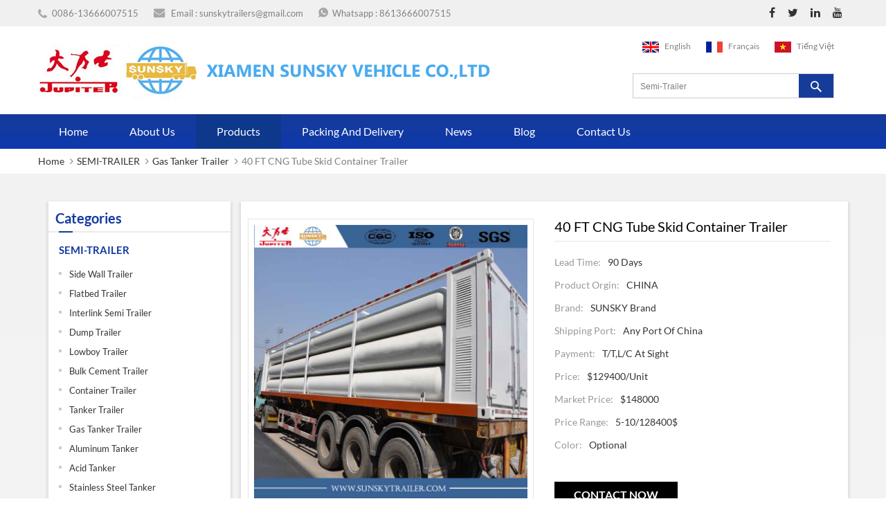

--- FILE ---
content_type: text/html
request_url: https://www.sunskytrailer.com/40-ft-cng-tube-skid-container-trailer_p178.html
body_size: 11570
content:
<!DOCTYPE html PUBLIC "-//W3C//DTD XHTML 1.0 Transitional//EN" "http://www.w3.org/TR/xhtml1/DTD/xhtml1-transitional.dtd">
<html xmlns="http://www.w3.org/1999/xhtml" lang="en">
<head>
<meta http-equiv="X-UA-Compatible" content="IE=edge">
<meta name="viewport" content="width=device-width,initial-scale=1">
<meta http-equiv="Content-Type" content="text/html; charset=utf-8" />
<meta http-equiv="X-UA-Compatible" content="IE=edge,Chrome=1" />
<meta http-equiv="X-UA-Compatible" content="IE=9" />
<meta http-equiv="Content-Type" content="text/html; charset=utf-8" />
<meta name="google-site-verification" content="u-TqoW0lBCoONtoj86LmaIF4rNdOPfU_6KZ_WvjssX0" />
<title>40 FT CNG Tube Skid Container Trailer,20 ft container trailer for sale</title>
<meta name="keywords" content="gooseneck container trailer,40ft container trailer,20 ft shipping container trailer" />
<meta name="description" content="Xiamen Sunsky Trailer Co.,Ltd. is one of the best 40 FT CNG Tube Skid Container Trailer suppliers,we supply kinds of 40FT CNG trailer for sale." />
<meta name="author" content="sunskytrailer" />
<meta name="publisher" content="sunskytrailer" />
<meta name="robots" content="index, follow" />
        <meta property ="og:site_name" content="Xiamen Sunsky Trailer Co.,Ltd.">
    <meta property ="og:url" content="https://www.sunskytrailer.com/40-ft-cng-tube-skid-container-trailer_p178.html">
    <meta property ="og:title" content="40 FT CNG Tube Skid Container Trailer,20 ft container trailer for sale"/>
    <meta property="og:type" content="website">
    <meta property ="og:description" content ="Xiamen Sunsky Trailer Co.,Ltd. is one of the best 40 FT CNG Tube Skid Container Trailer suppliers,we supply kinds of 40FT CNG trailer for sale."/>
                        <meta property ="og:image:secure_url" content="https://www.sunskytrailer.com/uploadfile/201905/21/01fb176df9abf85442e5bb513ae1c55b_thumb.jpg"/>
            <meta name="twitter:card" content="summary_large_image">
            <meta name="twitter:image" content="https://www.sunskytrailer.com/uploadfile/201905/21/01fb176df9abf85442e5bb513ae1c55b_thumb.jpg">
                <meta name="twitter:title" content="40 FT CNG Tube Skid Container Trailer,20 ft container trailer for sale">
    <meta name="twitter:description" content="Xiamen Sunsky Trailer Co.,Ltd. is one of the best 40 FT CNG Tube Skid Container Trailer suppliers,we supply kinds of 40FT CNG trailer for sale.">
    <link rel="canonical" href="https://www.sunskytrailer.com/40-ft-cng-tube-skid-container-trailer_p178.html">
                    
            <script type="application/ld+json">
    [
        {
                "@context": "https://schema.org",
                "@type": "Organization",
                "name": "Xiamen Sunsky Trailer Co.,Ltd.",
                "description": "Xiamen Sunsky Trailer Co.,Ltd. is one of the best 40 FT CNG Tube Skid Container Trailer suppliers,we supply kinds of 40FT CNG trailer for sale.",
                "image": "https://www.sunskytrailer.com/uploadfile/201905/21/01fb176df9abf85442e5bb513ae1c55b_thumb.jpg",
                "url": "https://www.sunskytrailer.com/40-ft-cng-tube-skid-container-trailer_p178.html",
                "logo": "https://www.sunskytrailer.com/uploadfile/userimg/",
                "address": {
                    "@type": "PostalAddress",
                    "addressLocality": "China",
					"addressRegion": "China",
					"addressCountry": "CN",
                    "postalCode": "361000",
                    "streetAddress": "NO.178, XINFENG ROAD, HULI DISTRICT , XIAMEN CITY, CHINA"
                },
                "email": "sunskytrailers@gmail.com",
                "telephone": "0086-13666007515"
            },
            {
                "@context": "https://schema.org",
                "@type": "BreadcrumbList",
                "itemListElement": [
                    {
                        "@type": "ListItem",
                        "position": 1,
                        "name": "Home",
                        "item": "https://www.sunskytrailer.com"
                    },
                    {
                        "@type": "ListItem",
                        "position": 2,
                        "name": "Gas Tanker Trailer",
                        "item": "https://www.sunskytrailer.com/gas-tanker-trailer_c13"
                                    
                    },
                    {
                        "@type": "ListItem",
                        "position": 3,
                        "name": "40 FT CNG Tube Skid Container Trailer",
                        "item": "https://www.sunskytrailer.com/40-ft-cng-tube-skid-container-trailer_p178.html"
                    }
                ]
            },
            {
                "@context": "https://schema.org",
                "@type": "Product",
                "category": "Gas Tanker Trailer",
                            
                "name": "40 FT CNG Tube Skid Container Trailer",
                "url": "https://www.sunskytrailer.com/40-ft-cng-tube-skid-container-trailer_p178.html",
                "image": "https://www.sunskytrailer.com/uploadfile/201905/21/01fb176df9abf85442e5bb513ae1c55b_thumb.jpg",
                "description": "Xiamen Sunsky Trailer Co.,Ltd. is one of the best 40 FT CNG Tube Skid Container Trailer suppliers,we supply kinds of 40FT CNG trailer for sale.",
                "manufacturer": {
                    "@type": "Organization",
                    "legalName": "Xiamen Sunsky Trailer Co.,Ltd.",
                    "address": {
                        "@type": "PostalAddress",
                        "addressCountry": "China",
                        "addressLocality": "NO.178, XINFENG ROAD, HULI DISTRICT , XIAMEN CITY, CHINA"
                    }
                },
                "offers": {
                    "@type": "Offer",
                    "url": "https://www.sunskytrailer.com/40-ft-cng-tube-skid-container-trailer_p178.html",
                    "priceCurrency": "USD",
                    "price": "0.00",
                    "availability": "https://schema.org/InStock",
                    "itemCondition": "https://schema.org/NewCondition",
                    "seller": {
                        "@type": "Organization",
                        "name": "Xiamen Sunsky Trailer Co.,Ltd."
                    }
                }
            },
			{
                "@context": "https://schema.org/",
                "@type": "ImageObject",
                "contentUrl": "https://www.sunskytrailer.com/uploadfile/201905/21/01fb176df9abf85442e5bb513ae1c55b_thumb.jpg",
                "license": "https://www.sunskytrailer.com/about-us_d1",
                 "acquireLicensePage":"https://www.sunskytrailer.com/contact-us_d2",
                "creditText": "Xiamen Sunsky Trailer Co.,Ltd.",
                "creator": {
                    "@type": "Person",
                    "name": "Xiamen Sunsky Trailer Co.,Ltd."
                },
                "copyrightNotice": "Xiamen Sunsky Trailer Co.,Ltd."
            }
    ]

		</script>
                        <link rel="alternate" hreflang="en" href="https://www.sunskytrailer.com/40-ft-cng-tube-skid-container-trailer_p178.html" />
                    <link rel="alternate" hreflang="fr" href="https://fr.sunskytrailer.com/40-ft-cng-tube-skid-container-trailer_p178.html" />
                    <link rel="alternate" hreflang="vi" href="https://vi.sunskytrailer.com/40-ft-cng-tube-skid-container-trailer_p178.html" />
                    <link rel="alternate" href="http://www.sunskytrailer.com/40-ft-cng-tube-skid-container-trailer_p178.html" hreflang="x-default" />
<link type="text/css" rel="stylesheet" href="/template/css/bootstrap.css" />
<link type="text/css" rel="stylesheet" href="/template/css/style.css" />
<link type="text/css" rel="stylesheet" href="/template/css/font-awesome.min.css" />
<link href="/template/images/logo.ico" rel="shortcut icon" />
<script type="text/javascript" src="/template/js/jquery-1.8.3.js"></script>
<script type="text/javascript" src="/template/js/bootstrap.min.js"></script>
<script type="text/javascript" src="/template/js/demo.js"></script>
<script type="text/javascript" src="/template/js/jquery.velocity.min.js"></script>
<script type="text/javascript" src="/template/js/mainscript.js"></script>
<script type="text/javascript" src="/template/js/jquery.flexisel.js"></script>
<script type="text/javascript" src="/template/js/nav.js"></script>
<script type="text/javascript" src="/js/cloud-zoom.1.0.2.min.js"></script>
<script language="javascript" src="/js/jquery.blockUI.js"></script>
<script language="javascript" src="/js/jquery.validate.min.js"></script>
<script type="text/javascript" src="/js/front/common.js"></script>
<script type="text/javascript" src="/js/front/inquiry/index.js"></script>
<script type="text/javascript" src="/js/front/inquiry/inquirydone.js"></script>

<!--[if ie9]
<script src="js/html5shiv.min.js"></script>
<script src="js/respond.min.js"></script>
-->
<!-- Facebook Pixel Code -->
<script>
  !function(f,b,e,v,n,t,s)
  {if(f.fbq)return;n=f.fbq=function(){n.callMethod?
  n.callMethod.apply(n,arguments):n.queue.push(arguments)};
  if(!f._fbq)f._fbq=n;n.push=n;n.loaded=!0;n.version='2.0';
  n.queue=[];t=b.createElement(e);t.async=!0;
  t.src=v;s=b.getElementsByTagName(e)[0];
  s.parentNode.insertBefore(t,s)}(window, document,'script',
  'https://connect.facebook.net/en_US/fbevents.js');
  fbq('init', '316102165466624');
  fbq('track', 'PageView');
</script>
<noscript><img height="1" width="1" style="display:none"
  src="https://www.facebook.com/tr?id=316102165466624&ev=PageView&noscript=1"
/></noscript>
<!-- End Facebook Pixel Code -->

<!-- Facebook Pixel Code -->
<script>
  !function(f,b,e,v,n,t,s)
  {if(f.fbq)return;n=f.fbq=function(){n.callMethod?
  n.callMethod.apply(n,arguments):n.queue.push(arguments)};
  if(!f._fbq)f._fbq=n;n.push=n;n.loaded=!0;n.version='2.0';
  n.queue=[];t=b.createElement(e);t.async=!0;
  t.src=v;s=b.getElementsByTagName(e)[0];
  s.parentNode.insertBefore(t,s)}(window, document,'script',
  'https://connect.facebook.net/en_US/fbevents.js');
  fbq('init', '2630213453666370');
  fbq('track', 'PageView');
</script>
<noscript><img height="1" width="1" style="display:none"
  src="https://www.facebook.com/tr?id=2630213453666370&ev=PageView&noscript=1"
/></noscript>
<!-- End Facebook Pixel Code -->
<!-- Google Tag Manager -->
<script>(function(w,d,s,l,i){w[l]=w[l]||[];w[l].push({'gtm.start':
new Date().getTime(),event:'gtm.js'});var f=d.getElementsByTagName(s)[0],
j=d.createElement(s),dl=l!='dataLayer'?'&l='+l:'';j.async=true;j.src=
'https://www.googletagmanager.com/gtm.js?id='+i+dl;f.parentNode.insertBefore(j,f);
})(window,document,'script','dataLayer','GTM-M4QM892');</script>
<!-- End Google Tag Manager -->
</head>

<body>
    <!-- Google Tag Manager (noscript) -->
<noscript><iframe src="https://www.googletagmanager.com/ns.html?id=GTM-M4QM892"
height="0" width="0" style="display:none;visibility:hidden"></iframe></noscript>
<!-- End Google Tag Manager (noscript) -->
<div class="header-top clearfix">
	<div class="container">
    <div class="row">
    	<ul class="head-con clearfix">
                   
                                                  
        	<li class="hcon01">0086-13666007515</li>
                   
                                
                              
                                                        
            <li class="hcon02">Email : <a rel="nofollow" href="mailto:sunskytrailers@gmail.com">sunskytrailers@gmail.com</a></li>
              
                                
                         
                        <li class="hcon04">Whatsapp :                     <a rel="nofollow" target="_blank" href="https://api.whatsapp.com/send?phone=8613666007515&text=Hello,SUNSKY TRAILER" >   
                    8613666007515</a></li>
                                </ul>
        <ul class="head-share">
            <li><a rel="nofollow" target="_blank" href="https://www.facebook.com/trailersmanufacturer/"><i class="fa fa-facebook"></i></a></li>
            <li><a rel="nofollow" target="_blank" href="https://twitter.com/sunskytrailer" ><i class="fa fa-twitter"></i></a></li>
            <li><a rel="nofollow" target="_blank" href="http://www.linkedin.com/company/xiamen-sunsky-trailer-co.-ltd/" ><i class="fa fa-linkedin"></i></a></li>
            <li><a rel="nofollow" target="_blank" href="https://www.youtube.com/channel/UCuyM0wDn5nbEwBRRbcyyY5g/videos" ><i class="fa fa-youtube"></i></a></li>
           
        </ul>
    </div>
    </div>
</div>
<div class="header clearfix">
	<div class="container">
    <div class="row">
    	<div class="head-left">
                     <a href="/" id="logo"><img src="/template/images/logo.png" alt="Xiamen Sunsky Trailer Co.,Ltd."/></a> 
           
     <a href="/" id="logo-text"><img src="/template/images/logo-text.png" alt="Xiamen Sunsky Trailer Co.,Ltd."/></a> 
        </div>
        <div class="head-right">
        	<ul class="language">
                        
                        
                        <li><a href="https://www.sunskytrailer.com/40-ft-cng-tube-skid-container-trailer_p178.html"><img src="/template/images/en.png" alt="English" /><p>English</p></a></li>
                                                                  
                        
                        <li><a href="https://fr.sunskytrailer.com/40-ft-cng-tube-skid-container-trailer_p178.html"><img src="/template/images/fr.png" alt="Français" /><p>Français</p></a></li>
                               
                        
                        <li><a href="https://vi.sunskytrailer.com/40-ft-cng-tube-skid-container-trailer_p178.html"><img src="/template/images/vi.png" alt="Tiếng Việt" /><p>Tiếng Việt</p></a></li>
                         
            </ul>
            <div class="search">
                <input onkeydown="javascript:enterIn(event);" name="search_keyword" type="text" value="Semi-Trailer" onfocus="if(this.value=='Semi-Trailer'){this.value='';}" onblur="if(this.value==''){this.value='Semi-Trailer';}" class="search_main"/>
                <input name="" type="submit" class="search_btn btn_search1" value=""/>
            </div>
        </div>
    </div>
    </div>
</div>
<div class="navBox clearfix">
	<div class="container">
    <div class="row">
    	<div id='cssmenu' class="clearfix">
        	<ul>
                 <li ><a href="/">Home</a></li>
             
                        <li ><a href="/about-us_d1">About Us</a>

                            <ul>
                                                                                                                                <li ><a  href="/workshop-show_nc1">Workshop Show</a></li>
                                                                                                                                    <li ><a  href="/certificate_nc3">Certificate</a></li>
                                                            </ul>
                        </li>
                     <li  class="active has-sub" ><a href="/products">Products</a>
                            <ul>
         		         	  
                                <li    class='has-sub' ><a href="/semi-trailer_c1">SEMI-TRAILER</a>
            			   
                                <ul>
         
              <li><a href="/side-wall-trailer_c33">Side Wall Trailer</a></li>
               
              <li><a href="/flatbed-trailer_c7">Flatbed Trailer</a></li>
               
              <li><a href="/interlink-semi-trailer_c34">Interlink Semi Trailer</a></li>
               
              <li><a href="/dump-trailer_c8">Dump Trailer</a></li>
               
              <li><a href="/lowboy-trailer_c9">Lowboy Trailer</a></li>
               
              <li><a href="/bulk-cement-trailer_c11">Bulk Cement Trailer</a></li>
               
              <li><a href="/container-trailer_c4">Container Trailer</a></li>
               
              <li><a href="/tanker-trailer_c10">Tanker Trailer</a></li>
               
              <li><a href="/gas-tanker-trailer_c13">Gas Tanker Trailer</a></li>
               
              <li><a href="/aluminum-tanker_c12">Aluminum Tanker</a></li>
               
              <li><a href="/acid-tanker_c25">Acid Tanker</a></li>
               
              <li><a href="/stainless-steel-tanker_c22">Stainless Steel Tanker </a></li>
               
              <li><a href="/modular-trailer_c20">Modular Trailer</a></li>
               
              <li><a href="/log-trailer_c14">Log  Trailer</a></li>
               
              <li><a href="/car-carrier-trailer_c15">Car Carrier Trailer</a></li>
               
              <li><a href="/wind-blade-trailer_c29">Wind Blade Trailer</a></li>
               	
            			</ul>
                                         
         			</li>
         		    	  
                                <li    class='has-sub' ><a href="/howo-truck_c2">HOWO TRUCK</a>
            			   
                                <ul>
         
              <li><a href="/howo-tractor-head_c5">Howo Tractor Head</a></li>
               
              <li><a href="/howo-dump-truck_c16">Howo Dump Truck</a></li>
               
              <li><a href="/concrete-mixer-truck_c6">Concrete Mixer Truck</a></li>
               
              <li><a href="/tanker-truck_c17">Tanker Truck</a></li>
               
              <li><a href="/garbage-truck_c26">Garbage truck</a></li>
               
              <li><a href="/boom-truck_c27">Boom Truck</a></li>
               
              <li><a href="/van-truck_c28">Van Truck</a></li>
               	
            			</ul>
                                         
         			</li>
         		    	  
                                <li    class='has-sub' ><a href="/drawbar-trailer_c31">DRAWBAR TRAILER</a>
            			   
                                <ul>
         
              <li><a href="/flatbed-trailer_c32">Flatbed Trailer</a></li>
               	
            			</ul>
                                         
         			</li>
         		    	  
                                <li  ><a href="/faw-truck_c35">FAW TRUCK</a>
            			        
         			</li>
         		   
      			    </ul>   
                        </li> 

         
                <li ><a href="/packing-and-delivery_nc2">Packing And Delivery</a>
                       
                </li>
             
                <li ><a href="/news_nc4">News</a>
                       
                </li>

                <li ><a href="/blog">Blog</a>

                </li>
                                        <li ><a href="/contact-us_d2">Contact Us</a>
                          
                        </li> 
                 <style>
                   
                    
                   
                 </style>
            </ul>
        </div>
    </div>
    </div>
</div>    <div class="page-banner clearfix">
           
</div>

<div class="breadcrumb">
	<div class="container">
    <div class="row">
        <a class="home" href="/" title="Return to Home">Home</a>
           
         <i class="fa fa-angle-right"></i><a href="/semi-trailer_c1">SEMI-TRAILER</a>                
                      
         <i class="fa fa-angle-right"></i><a href="/gas-tanker-trailer_c13">Gas Tanker Trailer</a>                
                                    <i class="fa fa-angle-right"></i><span>40 FT CNG Tube Skid Container Trailer</span>  
    </div>
    </div>
</div>
<div class="mainBox clearfix">
	<div class="container">
    <div class="row">
  
<div class="main-left col-sm-3 col-xs-12 clearfix">
        	<div id="right_column" class="left-nav column">
                 <section class="block blockcms column_box">
                    <span><em>Categories</em><span></span><i class="column_icon_toggle icon-plus-sign"></i></span>
                    <div class="htmleaf-content toggle_content">
                        <ul class="lnav-list">
                             	
                            <li><a href="/semi-trailer_c1">SEMI-TRAILER</a>
                                            
                            <ul>
                                       
     <li><a href="/side-wall-trailer_c33">Side Wall Trailer</a></li>
                                      
     <li><a href="/flatbed-trailer_c7">Flatbed Trailer</a></li>
                                      
     <li><a href="/interlink-semi-trailer_c34">Interlink Semi Trailer</a></li>
                                      
     <li><a href="/dump-trailer_c8">Dump Trailer</a></li>
                                      
     <li><a href="/lowboy-trailer_c9">Lowboy Trailer</a></li>
                                      
     <li><a href="/bulk-cement-trailer_c11">Bulk Cement Trailer</a></li>
                                      
     <li><a href="/container-trailer_c4">Container Trailer</a></li>
                                      
     <li><a href="/tanker-trailer_c10">Tanker Trailer</a></li>
                                      
     <li><a href="/gas-tanker-trailer_c13">Gas Tanker Trailer</a></li>
                                      
     <li><a href="/aluminum-tanker_c12">Aluminum Tanker</a></li>
                                      
     <li><a href="/acid-tanker_c25">Acid Tanker</a></li>
                                      
     <li><a href="/stainless-steel-tanker_c22">Stainless Steel Tanker </a></li>
                                      
     <li><a href="/modular-trailer_c20">Modular Trailer</a></li>
                                      
     <li><a href="/log-trailer_c14">Log  Trailer</a></li>
                                      
     <li><a href="/car-carrier-trailer_c15">Car Carrier Trailer</a></li>
                                      
     <li><a href="/wind-blade-trailer_c29">Wind Blade Trailer</a></li>
                    	
                            </ul>
                                    
                            </li>
                             	
                            <li><a href="/howo-truck_c2">HOWO TRUCK</a>
                                            
                            <ul>
                                       
     <li><a href="/howo-tractor-head_c5">Howo Tractor Head</a></li>
                                      
     <li><a href="/howo-dump-truck_c16">Howo Dump Truck</a></li>
                                      
     <li><a href="/concrete-mixer-truck_c6">Concrete Mixer Truck</a></li>
                                      
     <li><a href="/tanker-truck_c17">Tanker Truck</a></li>
                                      
     <li><a href="/garbage-truck_c26">Garbage truck</a></li>
                                      
     <li><a href="/boom-truck_c27">Boom Truck</a></li>
                                      
     <li><a href="/van-truck_c28">Van Truck</a></li>
                    	
                            </ul>
                                    
                            </li>
                             	
                            <li><a href="/drawbar-trailer_c31">DRAWBAR TRAILER</a>
                                            
                            <ul>
                                       
     <li><a href="/flatbed-trailer_c32">Flatbed Trailer</a></li>
                    	
                            </ul>
                                    
                            </li>
                             	
                            <li><a href="/faw-truck_c35">FAW TRUCK</a>
                               
                            </li>
                            	
                        </ul>
                    </div>
                </section>
            </div>
            
            <div id="right_column" class="left-pro column">
          <section class="block blockcms column_box">
                    <span><em>New Products</em><span></span><i class="column_icon_toggle icon-plus-sign"></i></span>
                    <div class="htmleaf-content toggle_content">
                       <ul id="flexiselDemo1">
                                      	
                           <li>
                                <a href="/3-axle-lpg-gas-tank-semi-trailer_p364.html"><span><img id="product_detail_img"  alt="Liquefied Petroleum Gas Trailer" src="/uploadfile/202408/20/c70f74ba668dbbe462e160f066967ec4_thumb.jpg" /></span></a>
                                <a href="/3-axle-lpg-gas-tank-semi-trailer_p364.html"><em>3 Axle Lpg Gas Tank Semi Trailer</em></a>
                           <p></p>          
                           </li>
                                  	
                           <li>
                                <a href="/south-africa-trailer_p382.html"><span><img id="product_detail_img"  alt="South Africa Trailer" src="/uploadfile/202510/29/f69065fe01725ec4ba1298d69a84e5b8_thumb.jpg" /></span></a>
                                <a href="/south-africa-trailer_p382.html"><em>South Africa Trailer</em></a>
                           <p></p>          
                           </li>
                                  	
                           <li>
                                <a href="/13-6m-side-grill-trailer_p381.html"><span><img id="product_detail_img"  alt="13.6M Side Grill Trailer" src="/uploadfile/202509/29/e0c0ebe76f528e25dfce5a391eac85bb_thumb.jpg" /></span></a>
                                <a href="/13-6m-side-grill-trailer_p381.html"><em>13.6M Side Grill Trailer</em></a>
                           <p></p>          
                           </li>
                                  	
                           <li>
                                <a href="/80-ton-6-axle-lowbed-trailer_p380.html"><span><img id="product_detail_img"  alt="80 Ton 6-Axle Lowbed Trailer" src="/uploadfile/202509/28/35fd89b97a919a063fe385e8c7566f13_thumb.jpg" /></span></a>
                                <a href="/80-ton-6-axle-lowbed-trailer_p380.html"><em>80 Ton 6-Axle Lowbed Trailer</em></a>
                           <p></p>          
                           </li>
                                  	
                           <li>
                                <a href="/60-ton-hydraulic-low-bed-trailer_p379.html"><span><img id="product_detail_img"  alt="60 Ton Hydraulic Low Bed Trailer" src="/uploadfile/202509/25/90f5f40e676f22e7cf2b838ede563ac2_thumb.jpg" /></span></a>
                                <a href="/60-ton-hydraulic-low-bed-trailer_p379.html"><em>60 Ton Hydraulic Low Bed Trailer</em></a>
                           <p></p>          
                           </li>
                                  	
                           <li>
                                <a href="/low-bed-trailer_p377.html"><span><img id="product_detail_img"  alt="Lowboy Gooseneck Trailer" src="/uploadfile/202501/17/82e0e5935d5f26ad8dff6a84fcff4f91_thumb.jpg" /></span></a>
                                <a href="/low-bed-trailer_p377.html"><em>Low Bed Trailer</em></a>
                           <p></p>          
                           </li>
                              
                        </ul>
                    </div>
                </section>
            </div>    
        </div>
   
    	<div class="page-right col-sm-9 col-xs-12 clearfix">
        	<div class="products">
                <div class="pro_img col-sm-6">
                    <a href="/uploadfile/201905/21/01fb176df9abf85442e5bb513ae1c55b.jpg" class="cloud-zoom" id="zoom1" rel="adjustX: 28, adjustY:3" ><img id="product_detail_img"  alt="CNG Tube Skid Container Trailer" src="/uploadfile/201905/21/01fb176df9abf85442e5bb513ae1c55b.jpg" /></a>
                    <div class="pro_simples">
     	              
 <img href="/uploadfile/201905/21/01fb176df9abf85442e5bb513ae1c55b.jpg" class='productborder2 cloud-zoom-gallery' rel="useZoom: 'zoom1', smallImage: '/uploadfile/201905/21/01fb176df9abf85442e5bb513ae1c55b_small.jpg' " src="/uploadfile/201905/21/01fb176df9abf85442e5bb513ae1c55b.jpg" alt = "CNG Tube Skid Container Trailer" />
   
                    </div>
                </div>
                <div class="pro_table col-sm-6 col-xs-12 clearfix">
                    <h1>40 FT CNG Tube Skid Container Trailer</h1>
                    <ul>
<li><p>Lead Time:</p>90 Days</li>
                           
<li><p>Product Orgin:</p>CHINA</li>
  
<li><p>Brand:</p>SUNSKY brand</li>
<li><p>Shipping Port:</p>Any Port Of China</li>
<li><p>Payment:</p>T/T,L/C at sight</li>
                                
<li><p>Price:</p>$129400/Unit</li>
<li><p>Market Price:</p>$148000</li>
<li><p>Price Range:</p>5-10/128400$</li>
                       									    						
<li><p>Color:</p>Optional</li>
   
                    </ul>
             <!-- Go to www.addthis.com/dashboard to customize your tools -->
<div class="addthis_inline_share_toolbox"></div>
<script type="text/javascript" src="//s7.addthis.com/js/300/addthis_widget.js#pubid=ra-585a4a3f239c385a"></script>       
                   <a rel="nofollow" href="#pro_inquiry" class="pro_more">Contact Now</a>
                   <ul class="pro-con clearfix">
                   		<li>    
                        	<i class="fa fa-whatsapp"></i><p>Whatsapp /VIBER :</p><a>8613666007515</a>
                        </li>
                        <li>    
                        	<i class="fa fa-envelope"></i><p>Email:</p><a rel="nofollow" href="mailto:sunskytrailers@gmail.com">sunskytrailers@gmail.com</a>
                        </li>
                   </ul>
                </div>
                <div class="clearfix"></div>  
               <div class="mostBox clearfix">
                <em>Description</em>
                    <div><p>
	<strong><span style="font-size:18px;font-family:Arial;">Iteam:40 FT CNG Tube Skid Container Trailer</span></strong> 
</p>
<p>
	<span style="font-size:16px;font-family:Arial;"><a href="/gas-tanker-trailer_c13" target="_blank"><strong>CNG tube bundle container</strong></a> can store and transport CNG; they are designed, manufactured,
inspected and accepted according to:
ISO11120 Cylinder-design, structure and test of seamless and reusable steel tube with a capacity
between 150 L to 3000 L.
Series 1: ISO 668 Classification, dimensions and ratings of container&nbsp;</span> 
</p>
<p>
	<span style="font-size:16px;font-family:Arial;"><br />
</span> 
</p>
<p>
	<span style="font-size:16px;font-family:Arial;"><strong>Application of 40FT CNG Trailer For Sale</strong></span> 
</p>
<p>
	<span style="font-size:16px;font-family:Arial;">1. For CNG transportation from Mother station/gas reserve to daughter station;&nbsp;</span> 
</p>
<p>
	<span style="font-size:16px;font-family:Arial;">2. For CNG transportation to places where pipeline network hasn’t been built;&nbsp;</span> 
</p>
<p>
	<span style="font-size:16px;font-family:Arial;">3. For CNG transportation to places where can’t reach existing distribution system etc;</span> 
</p>
<p>
	<span style="font-size:16px;font-family:Arial;"><span style="font-size:16px;font-family:Arial;">4. For CNG storage at gas stations.</span></span> 
</p>
<p>
	<span style="font-size:16px;font-family:Arial;"><span style="font-size:16px;font-family:Arial;"><br />
</span></span> 
</p>
<p>
	<span style="font-size:18px;font-family:Arial;"><span style="font-size:16px;font-family:Arial;"><span style="font-size:16px;"><strong>Feature of CNG Tube Bundle Container Trailer</strong></span><br />
</span></span> 
</p>
<p>
	<span style="font-size:18px;font-family:Arial;"><span style="font-size:16px;font-family:Arial;"><span style="font-size:16px;"> 
	<div class="table-responsive"><table class="MsoTableGrid" border="1" cellspacing="0" cellpadding="0" style="border-collapse:collapse;border:none;width:100%;">
		<tbody>
			<tr>
				<td width="628" colspan="8" valign="top" style="border:solid black 1.0pt;">
					<p class="" align="center" style="text-align:center;">
						<b><span style="font-size:16px;font-family:Arial;">12-Tube
  Bundle Container</span></b> 
					</p>
				</td>
			</tr>
			<tr>
				<td width="622" colspan="8" valign="top" style="border:solid black 1.0pt;">
					<p class="">
						<span style="font-size:16px;font-family:Arial;">Execution standard : ISO11120
  Cylinder-design , structure and test of seamless and reusable steel tube with
  a capacity between 150 L to 3000 L .ISO 668 Classification , dimensions and
  ratings of series 1 container</span> 
					</p>
				</td>
			</tr>
			<tr>
				<td width="78" rowspan="14" valign="top" style="border:solid black 1.0pt;">
					<p class="" align="center" style="text-align:center;">
						<span style="font-size:12.0pt;"></span> 
					</p>
					<p class="" align="center" style="text-align:center;">
						<span style="font-size:12.0pt;"></span> 
					</p>
					<p class="" align="center" style="text-align:center;">
						<span style="font-size:12.0pt;"></span> 
					</p>
					<p class="" align="center" style="text-align:center;">
						<span style="font-size:12.0pt;"></span> 
					</p>
					<p class="" align="center" style="text-align:center;">
						<span style="font-size:12.0pt;"></span> 
					</p>
					<p class="" align="center" style="text-align:center;">
						<span style="font-size:12.0pt;"></span> 
					</p>
					<p class="" align="center" style="text-align:center;">
						<span style="font-size:12.0pt;"></span> 
					</p>
					<p class="">
						<span style="font-size:12.0pt;"></span> 
					</p>
					<p class="" align="center" style="text-align:center;">
						<span style="font-size:16px;font-family:Arial;"><br />
</span> 
					</p>
					<p class="" align="center" style="text-align:center;">
						<span style="font-size:16px;font-family:Arial;"><br />
</span> 
					</p>
					<p class="" align="center" style="text-align:center;">
						<span style="font-size:16px;font-family:Arial;"><br />
</span> 
					</p>
					<p class="" align="center" style="text-align:center;">
						<span style="font-size:16px;font-family:Arial;"><br />
</span> 
					</p>
					<p class="" align="center" style="text-align:center;">
						<span style="font-size:16px;font-family:Arial;"><br />
</span> 
					</p>
					<p class="" align="center" style="text-align:center;">
						<span style="font-size:16px;font-family:Arial;"><br />
</span> 
					</p>
					<p class="" align="center" style="text-align:center;">
						<span style="font-size:16px;font-family:Arial;"><br />
</span> 
					</p>
					<p class="" align="center" style="text-align:center;">
						<span style="font-size:16px;font-family:Arial;"><br />
</span> 
					</p>
					<p class="" align="center" style="text-align:center;">
						<span style="font-size:16px;font-family:Arial;"><br />
</span> 
					</p>
					<p class="" align="center" style="text-align:center;">
						<span style="font-size:16px;font-family:Arial;"><br />
</span> 
					</p>
					<p class="" align="center" style="text-align:center;">
						<span style="font-size:16px;font-family:Arial;"><br />
</span> 
					</p>
					<p class="" align="center" style="text-align:center;">
						<span style="font-size:16px;font-family:Arial;"><br />
</span> 
					</p>
					<p class="" align="center" style="text-align:center;">
						<span style="font-size:16px;font-family:Arial;">Tube Bundle
  Containe</span><span style="font-size:16px;font-family:Arial;">r</span> 
					</p>
				</td>
				<td width="97" valign="top" style="border:solid black 1.0pt;">
					<p class="">
						<span style="font-size:16px;font-family:Arial;">Item</span><span style="font-size:12.0pt;font-family:&quot;"></span> 
					</p>
				</td>
				<td width="158" colspan="3" valign="top" style="border:solid black 1.0pt;">
					<p class="">
						<span style="font-size:16px;font-family:Arial;">Data</span><span style="font-size:12.0pt;font-family:&quot;"></span> 
					</p>
				</td>
				<td width="85" rowspan="10" valign="top" style="border:solid black 1.0pt;">
					<p class="">
						<span style="font-size:12.0pt;font-family:&quot;"></span> 
					</p>
					<p class="">
						<span style="font-size:12.0pt;font-family:&quot;"></span> 
					</p>
					<p class="">
						<span style="font-size:12.0pt;font-family:&quot;"></span> 
					</p>
					<p class="">
						<span style="font-size:12.0pt;font-family:&quot;"></span> 
					</p>
					<p class="">
						<span style="font-size:12.0pt;font-family:&quot;"></span> 
					</p>
					<p class="">
						<span style="font-size:12.0pt;font-family:&quot;"></span> 
					</p>
					<p class="">
						<span style="font-size:12.0pt;font-family:&quot;"></span> 
					</p>
					<p class="">
						<span style="font-size:16px;font-family:Arial;"><br />
</span> 
					</p>
					<p class="">
						<span style="font-size:16px;font-family:Arial;"><br />
</span> 
					</p>
					<p class="">
						<span style="font-size:16px;font-family:Arial;"><br />
</span> 
					</p>
					<p class="">
						<span style="font-size:16px;font-family:Arial;"><br />
</span> 
					</p>
					<p class="">
						<span style="font-size:16px;font-family:Arial;"><br />
</span> 
					</p>
					<p class="">
						<span style="font-size:16px;font-family:Arial;"><br />
</span> 
					</p>
					<p class="">
						<span style="font-size:16px;font-family:Arial;"><br />
</span> 
					</p>
					<p class="">
						<span style="font-size:16px;font-family:Arial;"><br />
</span> 
					</p>
					<p class="">
						<span style="font-size:16px;font-family:Arial;"><br />
</span> 
					</p>
					<p class="">
						<span style="font-size:16px;font-family:Arial;">Cylinder</span><span style="font-size:12.0pt;font-family:&quot;"></span> 
					</p>
				</td>
				<td width="114" valign="top" style="border:solid black 1.0pt;">
					<p class="">
						<span style="font-size:16px;font-family:Arial;">Item</span><span style="font-size:12.0pt;font-family:&quot;"></span> 
					</p>
				</td>
				<td width="90" valign="top" style="border:solid black 1.0pt;">
					<p class="">
						<span style="font-size:16px;font-family:Arial;">Data</span><span style="font-size:12.0pt;font-family:&quot;"></span> 
					</p>
				</td>
			</tr>
			<tr>
				<td width="97" valign="top" style="border:solid black 1.0pt;">
					<p class="">
						<span style="font-size:16px;font-family:Arial;">Type</span><span style="font-size:12.0pt;font-family:&quot;"></span> 
					</p>
				</td>
				<td width="158" colspan="3" valign="top" style="border:solid black 1.0pt;">
					<p class="">
						<span style="font-size:16px;font-family:Arial;">GSJ12-2450-CNG-25</span><span style="font-size:12.0pt;font-family:&quot;"></span> 
					</p>
				</td>
				<td width="114" valign="top" style="border:solid black 1.0pt;">
					<p class="">
						<span style="font-size:16px;font-family:Arial;">Working
  pressure</span><span style="font-size:12.0pt;font-family:&quot;"></span> 
					</p>
				</td>
				<td width="90" valign="top" style="border:solid black 1.0pt;">
					<p class="">
						<span style="font-size:16px;font-family:Arial;">25MPa</span><span style="font-size:12.0pt;font-family:&quot;"></span> 
					</p>
				</td>
			</tr>
			<tr>
				<td width="97" valign="top" style="border:solid black 1.0pt;">
					<p class="">
						<span style="font-size:16px;font-family:Arial;">Container
  quality</span><span style="font-size:12.0pt;font-family:&quot;"></span> 
					</p>
				</td>
				<td width="158" colspan="3" valign="top" style="border:solid black 1.0pt;">
					<p class="">
						<span style="font-size:16px;font-family:Arial;">34760Kg</span><span style="font-size:12.0pt;font-family:&quot;"></span> 
					</p>
				</td>
				<td width="114" valign="top" style="border:solid black 1.0pt;">
					<p class="">
						<span style="font-size:16px;font-family:Arial;">Working
  temperature</span><span style="font-size:12.0pt;font-family:&quot;"></span> 
					</p>
				</td>
				<td width="90" valign="top" style="border:solid black 1.0pt;">
					<p class="">
						<span style="font-size:16px;font-family:Arial;">-50~65℃</span><span style="font-size:12.0pt;font-family:&quot;"></span> 
					</p>
				</td>
			</tr>
			<tr>
				<td width="97" valign="top" style="border:solid black 1.0pt;">
					<p class="">
						<span style="font-size:16px;font-family:Arial;">Filling
  quality</span><span style="font-size:12.0pt;font-family:&quot;"></span> 
					</p>
				</td>
				<td width="158" colspan="3" valign="top" style="border:solid black 1.0pt;">
					<p class="">
						<span style="font-size:16px;font-family:Arial;">6615Kg</span><span style="font-size:12.0pt;font-family:&quot;"></span> 
					</p>
				</td>
				<td width="114" valign="top" style="border:solid black 1.0pt;">
					<p class="">
						<span style="font-size:16px;font-family:Arial;">Main
  material</span><span style="font-size:12.0pt;font-family:&quot;"></span> 
					</p>
				</td>
				<td width="90" valign="top" style="border:solid black 1.0pt;">
					<p class="">
						<span style="font-size:16px;font-family:Arial;">30CrMoLX</span><span style="font-size:12.0pt;font-family:&quot;"></span> 
					</p>
				</td>
			</tr>
			<tr>
				<td width="97" valign="top" style="border:solid black 1.0pt;">
					<p class="">
						<span style="font-size:16px;font-family:Arial;">Rated
  weight</span><span style="font-size:12.0pt;font-family:&quot;"></span> 
					</p>
				</td>
				<td width="158" colspan="3" valign="top" style="border:solid black 1.0pt;">
					<p class="">
						<span style="font-size:16px;font-family:Arial;">41375Kg</span><span style="font-size:12.0pt;font-family:&quot;"></span> 
					</p>
				</td>
				<td width="114" valign="top" style="border:solid black 1.0pt;">
					<p class="">
						<span style="font-size:16px;font-family:Arial;">Cylinder
  QTY</span><span style="font-size:12.0pt;font-family:&quot;"></span> 
					</p>
				</td>
				<td width="90" valign="top" style="border:solid black 1.0pt;">
					<p class="">
						<span style="font-size:16px;font-family:Arial;">12</span><span style="font-size:12.0pt;font-family:&quot;"></span> 
					</p>
				</td>
			</tr>
			<tr>
				<td width="97" valign="top" style="border:solid black 1.0pt;">
					<p class="">
						<span style="font-size:16px;font-family:Arial;">Major
  risk category</span><span style="font-size:12.0pt;font-family:&quot;"></span> 
					</p>
				</td>
				<td width="158" colspan="3" valign="top" style="border:solid black 1.0pt;">
					<p class="">
						<span style="font-size:16px;font-family:Arial;">2.1</span><span style="font-size:12.0pt;font-family:&quot;"></span> 
					</p>
				</td>
				<td width="114" valign="top" style="border:solid black 1.0pt;">
					<p class="">
						<span style="font-size:16px;font-family:Arial;">Total
  volume</span><span style="font-size:12.0pt;font-family:&quot;"></span> 
					</p>
				</td>
				<td width="90" valign="top" style="border:solid black 1.0pt;">
					<p class="">
						<span style="font-size:16px;font-family:Arial;">29.4M3</span><span style="font-size:12.0pt;font-family:&quot;"></span> 
					</p>
				</td>
			</tr>
			<tr>
				<td width="97" valign="top" style="border:solid black 1.0pt;">
					<p class="">
						<span style="font-size:16px;font-family:Arial;">UN
  code</span><span style="font-size:12.0pt;font-family:&quot;"></span> 
					</p>
				</td>
				<td width="158" colspan="3" valign="top" style="border:solid black 1.0pt;">
					<p class="">
						<span style="font-size:16px;font-family:Arial;">1049</span><span style="font-size:12.0pt;font-family:&quot;"></span> 
					</p>
				</td>
				<td width="114" valign="top" style="border:solid black 1.0pt;">
					<p class="">
						<span style="font-size:16px;font-family:Arial;">Pressure
  for water pressure test</span><span style="font-size:12.0pt;font-family:&quot;"></span> 
					</p>
				</td>
				<td width="90" valign="top" style="border:solid black 1.0pt;">
					<p class="">
						<span style="font-size:16px;font-family:Arial;">37.5MPa</span><span style="font-size:12.0pt;font-family:&quot;"></span> 
					</p>
				</td>
			</tr>
			<tr>
				<td width="97" valign="top" style="border:solid black 1.0pt;">
					<p class="">
						<span style="font-size:16px;font-family:Arial;">Filling
  medium</span><span style="font-size:12.0pt;font-family:&quot;"></span> 
					</p>
				</td>
				<td width="158" colspan="3" valign="top" style="border:solid black 1.0pt;">
					<p class="">
						<span style="font-size:16px;font-family:Arial;">CNG</span><span style="font-size:12.0pt;font-family:&quot;"></span> 
					</p>
				</td>
				<td width="114" valign="top" style="border:solid black 1.0pt;">
					<p class="">
						<span style="font-size:16px;font-family:Arial;">Dimension(mm)</span><span style="font-size:12.0pt;font-family:&quot;"></span> 
					</p>
				</td>
				<td width="90" valign="top" style="border:solid black 1.0pt;">
					<p class="">
						<span style="font-size:16px;font-family:Arial;">559x11570</span><span style="font-size:12.0pt;font-family:&quot;"></span> 
					</p>
				</td>
			</tr>
			<tr>
				<td width="97" valign="top" style="border:solid black 1.0pt;">
					<p class="">
						<span style="font-size:16px;font-family:Arial;">Gas
  tightness test pressure</span><span style="font-size:12.0pt;font-family:&quot;"></span> 
					</p>
				</td>
				<td width="158" colspan="3" valign="top" style="border:solid black 1.0pt;">
					<p class="">
						<span style="font-size:16px;font-family:Arial;">25MPa</span><span style="font-size:12.0pt;font-family:&quot;"></span> 
					</p>
				</td>
				<td width="114" valign="top" style="border:solid black 1.0pt;">
					<p class="">
						<span style="font-size:16px;font-family:Arial;">Design
  temperature</span><span style="font-size:12.0pt;font-family:&quot;"></span> 
					</p>
				</td>
				<td width="90" valign="top" style="border:solid black 1.0pt;">
					<p class="">
						<span style="font-size:16px;font-family:Arial;">65℃</span><span style="font-size:12.0pt;font-family:&quot;"></span> 
					</p>
				</td>
			</tr>
			<tr>
				<td width="97" valign="top" style="border:solid black 1.0pt;">
					<p class="">
						<span style="font-size:16px;font-family:Arial;">Pipeline
  water pressure test pressure</span><span style="font-size:12.0pt;font-family:&quot;"></span> 
					</p>
				</td>
				<td width="158" colspan="3" valign="top" style="border:solid black 1.0pt;">
					<p class="">
						<span style="font-size:16px;font-family:Arial;">37.5MPa</span><span style="font-size:12.0pt;font-family:&quot;"></span> 
					</p>
				</td>
				<td width="114" valign="top" style="border:solid black 1.0pt;">
					<p class="">
						<span style="font-size:16px;font-family:Arial;">Medium
  property</span><span style="font-size:12.0pt;font-family:&quot;"></span> 
					</p>
				</td>
				<td width="90" valign="top" style="border:solid black 1.0pt;">
					<p class="">
						<span style="font-size:16px;font-family:Arial;">Explosive</span><span style="font-size:12.0pt;font-family:&quot;"></span> 
					</p>
				</td>
			</tr>
			<tr>
				<td width="97" valign="top" style="border:solid black 1.0pt;">
					<p class="">
						<span style="font-size:16px;font-family:Arial;">Filling
  amount</span><span style="font-size:12.0pt;font-family:&quot;"></span> 
					</p>
				</td>
				<td width="158" colspan="3" valign="top" style="border:solid black 1.0pt;">
					<p class="">
						<span style="font-size:16px;font-family:Arial;">9261Nm3</span><span style="font-size:12.0pt;font-family:&quot;"></span> 
					</p>
				</td>
				<td width="85" rowspan="4" valign="top" style="border:solid black 1.0pt;">
					<p class="">
						<span style="font-size:12.0pt;font-family:&quot;"></span> 
					</p>
					<p class="">
						<span style="font-size:12.0pt;font-family:&quot;"></span> 
					</p>
					<p class="" style="text-align:center;">
						<span style="font-size:16px;font-family:Arial;"><br />
</span> 
					</p>
					<p class="" style="text-align:center;">
						<span style="font-size:16px;font-family:Arial;"><br />
</span> 
					</p>
					<p class="" style="text-align:center;">
						<span style="font-size:16px;font-family:Arial;"><br />
</span> 
					</p>
					<p class="" style="text-align:center;">
						<span style="font-size:16px;font-family:Arial;">Bursting </span> 
					</p>
					<p class="" style="text-align:center;">
						<span style="font-size:16px;font-family:Arial;">discs</span><span style="font-size:12.0pt;font-family:&quot;"></span> 
					</p>
				</td>
				<td width="114" rowspan="2" valign="top" style="border:solid black 1.0pt;">
					<p class="">
						<span style="font-size:16px;font-family:Arial;">Burst
  pressure</span><span style="font-size:12.0pt;font-family:&quot;"></span> 
					</p>
				</td>
				<td width="90" rowspan="2" valign="top" style="border:solid black 1.0pt;">
					<p class="">
						<span style="font-size:16px;font-family:Arial;">37.5MPa</span><span style="font-size:12.0pt;font-family:&quot;"></span> 
					</p>
				</td>
			</tr>
			<tr>
				<td width="97" valign="top" style="border:solid black 1.0pt;">
					<p class="">
						<span style="font-size:16px;font-family:Arial;">Dimension
  (mm)</span><span style="font-size:12.0pt;font-family:&quot;"></span> 
					</p>
				</td>
				<td width="158" colspan="3" valign="top" style="border:solid black 1.0pt;">
					<p class="">
						<span style="font-size:16px;font-family:Arial;">12192x2438x2000</span><span style="font-size:12.0pt;font-family:&quot;"></span> 
					</p>
				</td>
			</tr>
			<tr>
				<td width="97" valign="top" style="border:solid black 1.0pt;">
					<p class="">
						<span style="font-size:16px;font-family:Arial;">Transporting</span><span style="font-size:12.0pt;font-family:&quot;"></span> 
					</p>
				</td>
				<td width="158" colspan="3" valign="top" style="border:solid black 1.0pt;">
					<p class="">
						<span style="font-size:16px;font-family:Arial;">Highway
  combined transport</span><span style="font-size:12.0pt;font-family:&quot;"></span> 
					</p>
				</td>
				<td width="114" rowspan="2" valign="top" style="border:solid black 1.0pt;">
					<p class="">
						<span style="font-size:16px;font-family:Arial;">Bursting
  disc device discharge aperture</span><span style="font-size:12.0pt;font-family:&quot;"></span> 
					</p>
				</td>
				<td width="90" rowspan="2" valign="top" style="border:solid black 1.0pt;">
					<p class="">
						<span style="font-size:16px;font-family:Arial;">≥20</span><span style="font-size:12.0pt;font-family:&quot;"></span> 
					</p>
				</td>
			</tr>
			<tr>
				<td width="97" valign="top" style="border:solid black 1.0pt;">
					<p class="">
						<span style="font-size:16px;font-family:Arial;">Design
  service life</span><span style="font-size:12.0pt;font-family:&quot;"></span> 
					</p>
				</td>
				<td width="158" colspan="3" valign="top" style="border:solid black 1.0pt;">
					<p class="">
						<span style="font-size:16px;font-family:Arial;">Fifteen
  years</span><span style="font-size:12.0pt;font-family:&quot;"></span> 
					</p>
				</td>
			</tr>
			<tr>
				<td width="622" colspan="8" valign="top" style="border:solid black 1.0pt;">
					<p class="" align="center" style="text-align:center;">
						<span style="font-size:16px;font-family:Arial;">40FT skeleton trailer</span> 
					</p>
				</td>
			</tr>
			<tr>
				<td width="175" colspan="3" valign="top" style="border:solid black 1.0pt;">
					<p class="">
						<span style="font-size:16px;font-family:Arial;">Dimension(mm)</span><span style="font-size:12.0pt;font-family:&quot;"></span> 
					</p>
				</td>
				<td width="153" valign="top" style="border:solid black 1.0pt;">
					<p class="">
						<span style="font-size:16px;font-family:Arial;">12420*2480*1540</span><span style="font-size:12.0pt;font-family:&quot;"></span> 
					</p>
				</td>
				<td width="89" colspan="2" valign="top" style="border:solid black 1.0pt;">
					<p class="">
						<span style="font-size:16px;font-family:Arial;">Tire
  size:</span><span style="font-size:12.0pt;font-family:&quot;"></span> 
					</p>
				</td>
				<td width="204" colspan="2" valign="top" style="border:solid black 1.0pt;">
					<p class="">
						<span style="font-size:16px;font-family:Arial;">315/80R22.5</span> 
					</p>
				</td>
			</tr>
			<tr>
				<td width="175" colspan="3" valign="top" style="border:solid black 1.0pt;">
					<p class="">
						<span style="font-size:16px;font-family:Arial;">Payload(kgs):</span><span style="font-size:12.0pt;font-family:&quot;"></span> 
					</p>
				</td>
				<td width="153" valign="top" style="border:solid black 1.0pt;">
					<p class="">
						<span style="font-size:16px;font-family:Arial;">50,000kgs</span> 
					</p>
				</td>
				<td width="89" colspan="2" valign="top" style="border:solid black 1.0pt;">
					<p class="">
						<span style="font-size:16px;font-family:Arial;">Rim
  size:</span><span style="font-size:12.0pt;font-family:&quot;"></span> 
					</p>
				</td>
				<td width="204" colspan="2" valign="top" style="border:solid black 1.0pt;">
					<p class="">
						<span style="font-size:16px;font-family:Arial;">9.00*22.5</span> 
					</p>
				</td>
			</tr>
			<tr>
				<td width="175" colspan="3" valign="top" style="border:solid black 1.0pt;">
					<p class="">
						<span style="font-size:16px;font-family:Arial;">Tare weight</span><span style="font-size:12.0pt;font-family:&quot;"></span> 
					</p>
				</td>
				<td width="153" valign="top" style="border:solid black 1.0pt;">
					<p class="">
						<span style="font-size:16px;font-family:Arial;">56,00kgs</span> 
					</p>
				</td>
				<td width="89" colspan="2" valign="top" style="border:solid black 1.0pt;">
					<p class="">
						<span style="font-size:16px;font-family:Arial;">Axle:</span><span style="font-size:12.0pt;font-family:&quot;"></span> 
					</p>
				</td>
				<td width="204" colspan="2" valign="top" style="border:solid black 1.0pt;">
					<p class="">
						<span style="font-size:16px;font-family:Arial;">13 TONS</span> 
					</p>
				</td>
			</tr>
			<tr>
				<td width="175" colspan="3" valign="top" style="border:solid black 1.0pt;">
					<p class="">
						<span style="font-size:16px;font-family:Arial;">Kingpin:</span><span style="font-size:12.0pt;font-family:&quot;"></span> 
					</p>
				</td>
				<td width="153" valign="top" style="border:solid black 1.0pt;">
					<p class="">
						<span style="font-size:16px;font-family:Arial;">2" BOLT-IN</span> 
					</p>
				</td>
				<td width="89" colspan="2" valign="top" style="border:solid black 1.0pt;">
					<p class="">
						<span style="font-size:16px;font-family:Arial;">Suspension</span><span style="font-size:12.0pt;font-family:&quot;"></span> 
					</p>
				</td>
				<td width="204" colspan="2" valign="top" style="border:solid black 1.0pt;">
					<p class="">
						<span style="font-size:16px;font-family:Arial;">Spring suspension</span> 
					</p>
				</td>
			</tr>
			<tr>
				<td width="175" colspan="3" valign="top" style="border:solid black 1.0pt;">
					<p class="">
						<span style="font-size:16px;font-family:Arial;">Landing
  gear:</span><span style="font-size:12.0pt;font-family:&quot;"></span> 
					</p>
				</td>
				<td width="153" valign="top" style="border:solid black 1.0pt;">
					<p class="">
						<span style="font-size:16px;font-family:Arial;">19"</span> 
					</p>
				</td>
				<td width="89" colspan="2" valign="top" style="border:solid black 1.0pt;">
					<p class="">
						<span style="font-size:16px;font-family:Arial;">Braking
  system</span><span style="font-size:12.0pt;font-family:&quot;"></span> 
					</p>
				</td>
				<td width="204" colspan="2" valign="top" style="border:solid black 1.0pt;">
					<p class="">
						<span style="font-size:16px;font-family:Arial;"><span style="font-size:16px;">Dual-line ai</span>r brake system</span> 
					</p>
				</td>
			</tr>
		</tbody>
	</table></div>
</span></span></span> 
</p>
<p>
	<strong><br />
</strong> 
</p>
<p>
	<strong><span style="font-size:16px;font-family:Arial;">Quality guarantee&amp;after-sales service for the <a href="/lng-lco2-tanker-semi-trailer_c18" target="_blank">CNG Storage Trailer</a></span></strong> 
</p>
<p>
	<span style="font-size:16px;font-family:Arial;"><span style="font-size:16px;font-family:Arial;">1. Products Quality Certificate, User’s Manuel will be supplied when delivery documents.</span></span> 
</p>
<p>
	<span style="font-size:16px;font-family:Arial;"><span style="font-size:16px;font-family:Arial;">2. Within the guarantee period, the products can not continue usage or repair because of seller’s
fault, the Seller is obliged to replace the defective goods by a new one at its own expense. Upon the
Seller’s request the defective Goods will be sent back to the Seller at its own expense.&nbsp;</span></span> 
</p>
<p>
	<span style="font-size:16px;font-family:Arial;"><span style="font-size:16px;font-family:Arial;">3. When the customer proposes the quality objection of our products, we guarantee to make
deal with comments after the objection of customer within 24 hours. If it needs the on-site solution,
we ensure to send the professional and technical personnel, the technical personnel will not
evacuate unless the quality objection solved. All the feedback of the product quality problems and
the solution results will be record.</span></span> 
</p>
<p>
	<br />
</p></div>
                </div>
                <ul class="page_turn">
                           
                   <li><p>Prev : </p><a href="/liquid-petroleum-gas-tanker-trailer-for-sale_p252.html">Liquid Petroleum Gas Tanker Trailer for Sale</a></li>
                                      
                   <li><p>Next : </p><a href="/45-cbm-2-axles-lpg-tanker-trailer_p138.html">45 CBM 2 axles LPG Tanker Trailer</a></li>
                                   </ul>
                <div class="relatedTags clearfix">
                 <p>Related Tags : </p>
                    <div class="re_main">
	
                                <a href="/40ft-cng-trailer_sp">40FT CNG trailer</a>
                     <a href="/cng-tube-trailer_sp">CNG tube trailer</a>
                     <a href="/40ft-cng-skid-trailer_sp">40FT CNG skid trailer</a>
                     <a href="/cng-tube-bundle-container-trailer_sp">CNG tube bundle Container trailer</a>
                     <a href="/cng-storage-trailer_sp">CNG storage trailer</a>
                     <a href="/flatbed-container-trailer_sp">flatbed container trailer</a>
                
    
                    </div>
                 <style>
                                          </style>
                </div>
                <div id="pro_inquiry" class="clearfix">
                	<span class="pro_title"><em>Inquiry</em></span>
                    	<div class="message clearfix">
                     <p>Subject : <a href="/40-ft-cng-tube-skid-container-trailer_p178.html">40 FT CNG Tube Skid Container Trailer</a></p>
                   
                            <ul>
                                          <form id="email_form" method="post" action="/inquiry/addinquiry">
                                    <input type="hidden" value="40 FT CNG Tube Skid Container Trailer" name="msg_title">
                                    <input type='hidden' name='to_proid[]' value=178>    
                               <li class="col-sm-6 col-xs-12">
                                <label>Email : <span class="fontRed">*</span></label>
                                <input type="text" name="msg_email" class="meInput" />
                            </li>
                                <li class="col-sm-6 col-xs-12">
                                    <label>Your Name : </label>
                                    <input type="text" name="msg_name" class="meInput" />
                                </li>
                                <li class="col-sm-6 col-xs-12">
                                    <label>Phone : </label>
                                    <input type="text" name="msg_tel" class="meInput" />
                                </li>
                                <div class="clearfix"></div>
                            <li class="col-xs-12">
                                <label>Message : <span class="fontRed">*</span></label>
                                <textarea name="msg_content" class="meText"></textarea>
                            </li>
                              <div class="clearfix"></div>
                            <input type="submit" class="send" value="submit"/>
                             </form>   
                            </ul>
                        </div>
                        <ul class="pro-con clearfix">
                   	<li>    
                        	<i class="fa fa-whatsapp"></i><p>Whatsapp /VIBER :</p><a>8613666007515</a>
                        </li>
                        <li>    
                        	<i class="fa fa-envelope"></i><p>Email:</p><a rel="nofollow" href="mailto:sunskytrailers@gmail.com">sunskytrailers@gmail.com</a>
                        </li>
                   </ul>
            	</div>
                <div class="page_pro clearfix">
                    <em>Recently Viewed Products</em>
                    <ul id="flexiselDemo2">
                               
                    <li>
                        <a href="/sunsky-brand-3-axle-lpg-tanker-semi-trailer_p19.html"><span><img id="product_detail_img"  alt="LPG tanker trailer" src="/uploadfile/201702/08/98a394bc91b1a3fcae35fafec0a9c301_thumb.jpg" /></span></a>
                        <a href="/sunsky-brand-3-axle-lpg-tanker-semi-trailer_p19.html"><em>Sunsky brand 3-axle LPG tanker semi-trailer</em></a>
                    </li>
                               
                    <li>
                        <a href="/tri-axle-lng-tank-semi-trailer-with-vacuum-insulation_p29.html"><span><img id="product_detail_img"  alt="European type 3-Axle LNG Tank Semi-Trailer" src="/uploadfile/201702/09/69a2fed5b486da8a68564ec2c8cd934a_thumb.jpg" /></span></a>
                        <a href="/tri-axle-lng-tank-semi-trailer-with-vacuum-insulation_p29.html"><em>Tri-Axle LNG Tank Semi-Trailer with Vacuum Insulation</em></a>
                    </li>
                               
                    <li>
                        <a href="/26000l-3-axle-lco2-tanker-semi-trailer-with-vacuum-insulation_p129.html"><span><img id="product_detail_img"  alt="LCO2 gas tanker trailer" src="/uploadfile/201912/25/baf111e913476f57f781e90a1c975437_thumb.jpg" /></span></a>
                        <a href="/26000l-3-axle-lco2-tanker-semi-trailer-with-vacuum-insulation_p129.html"><em>26000L 3 Axle LCO2 Tanker Semi-Trailer with Vacuum Insulation</em></a>
                    </li>
                                   
                    </ul>
                </div>
            </div>  
        </div>
    </div>
    </div>
</div>
<div class="footer clearfix">
	<div class="container">
    	<div class="row">
        	<div id="right_column" class="fot_links col-sm-2 clearfix">
                <section id="blockbestsellers" class="block products_block column_box">
                    <span class="fot_title"><em>follow us</em><i class="column_icon_toggle icon-plus-sign"></i></span>
                    <div class="block_content toggle_content">
                        <ul>
                                    <li><a href="/">Home</a></li>
  
      <li><a href="/about-us_d1">About Us</a></li>
  
      <li><a href="/products">Products</a></li>
  
      <li><a href="/workshop-show_nc1">Workshop Show</a></li>
  
      <li><a href="/packing-and-delivery_nc2">Packing And Delivery</a></li>
  
      <li><a href="/certificate_nc3">Certificate</a></li>
  
      <li><a href="/news_nc4">News</a></li>
  
      <li><a href="/blog">Blog</a></li>
  
      <li><a href="/sitemap.html">Sitemap</a></li>
  
      <li><a href="/sitemap.xml">XML</a></li>
  
      <li><a href="http://www.sunskytrailer.com/privacy-policy_n60">Privacy policy</a></li>
  
                        </ul>
                    </div>
                </section>
            </div>
            <div id="right_column" class="fot_links col-sm-3 clearfix">
                <section id="blockbestsellers" class="block products_block column_box">
                    <span class="fot_title"><em>Hot Tags</em><i class="column_icon_toggle icon-plus-sign"></i></span>
                    <div class="block_content toggle_content">
                        <ul>
   
  <li><a href="/fuel-tanker-trailer_sp">FUEL TANKER TRAILER</a></li>
   
  <li><a href="/howo-tractor-head_sp">HOWO TRACTOR HEAD</a></li>
   
  <li><a href="/howo-dump-truck_sp">HOWO DUMP TRUCK</a></li>
   
  <li><a href="/aluminum-tanker_sp">ALUMINUM TANKER</a></li>
   
  <li><a href="/40-ft-flatbed-trailer_sp">40 FT FLATBED TRAILER</a></li>
   
  <li><a href="/lowbed-trailer_sp">LOWBED TRAILER</a></li>
   
  <li><a href="/lpg-tanker-trailer_sp">LPG TANKER TRAILER</a></li>
   
  <li><a href="/container-skeletal-trailer_sp">CONTAINER SKELETAL TRAILER</a></li>
  
                        </ul>
                    </div>
                </section>
            </div>
            <div id="right_column" class="fot_con col-sm-4 clearfix">
                <section id="blockbestsellers" class="block products_block column_box">
                    <span class="fot_title"><em>Contact Us</em><i class="column_icon_toggle icon-plus-sign"></i></span>
                    <div class="block_content toggle_content">
                        <ul>
                                
                                                 
                            <li class="fcon01">NO.178, XINFENG ROAD, HULI DISTRICT , XIAMEN CITY, CHINA</li>
                                                                                                 
                                                   
                            <li class="fcon02">Tel : 0086-13666007515</li>
                                                                                               
                                                  
                            <li class="fcon03">Fax : +86-592-2683123</li>
                                                                                             
                                                        
                            <li class="fcon04">Email : <a rel="nofollow" href="mailto:sunskytrailers@gmail.com">sunskytrailers@gmail.com</a></li>
                                                                                                      
                        <li class="fcon06">Whatsapp :                     <a rel="nofollow" target="_blank" href="https://api.whatsapp.com/send?phone=8613666007515&text=Hello,SUNSKY TRAILER" >   
                    8613666007515</a></li>
                                                </ul>
                    </div>
                </section>
            </div>
            <div id="right_column" class="fot_sub col-sm-3 clearfix">
                <section id="blockbestsellers" class="block products_block column_box">
                          
                    <span class="fot_title"><em>Products</em><i class="column_icon_toggle icon-plus-sign"></i></span>
                    <div class="block_content toggle_content">
                        <p>HOWO TRUCK, HOWO A7 PRIME MOVER, DUMP TRUCK, MIXER TRUCK, FLATBED SEMI-TRAILER, SKELETON, TIPPER, LOWBED, BULK CEMENT TRAILER, FUEL TANKER, ALUMINUM TANKER TRAILER</p>
                        <input type="text" name="msg_email" id="user_email" class="fot_input" value="" onfocus="if(this.value==''){this.value='';}" onblur="if(this.value==''){this.value='';}" />
                        <input class="Submit" value="submit" onclick="add_email_list();"/>
                        <script type="text/javascript">
  var email = document.getElementById('user_email');
        function add_email_list()
        {

            $.ajax({
                url: "/common/ajax/addtoemail/emailname/" + email.value,
                type: 'GET',
                success: function(info) {
                    if (info == 1) {
                        alert('Successfully!');

                    } else {
                        alert('loss');
                    }
                }
            });

        }
</script>     
                        <ul class="fot-share">
            <li><a rel="nofollow" target="_blank" href="https://www.facebook.com/trailersmanufacturer/"><i class="fa fa-facebook"></i></a></li>
            <li><a rel="nofollow" target="_blank" href="https://twitter.com/sunskytrailer"><i class="fa fa-twitter"></i></a></li>
            <li><a rel="nofollow" target="_blank" href="http://www.linkedin.com/company/xiamen-sunsky-trailer-co.-ltd/" ><i class="fa fa-linkedin"></i></a></li>
            <li><a rel="nofollow" target="_blank" href="https://www.youtube.com/channel/UCuyM0wDn5nbEwBRRbcyyY5g/videos" ><i class="fa fa-youtube"></i></a></li>
         
                        </ul>
                    </div>
                </section>
                <script type="text/javascript">var _paq = _paq || [];;_paq.push(["setDomains", ["*"]]);_paq.push(['trackPageView']);_paq.push(['enableFormTracking']);_paq.push(['enableLinkTracking']);_paq.push(['enableTPF']);(function() {var u="http://contact.jupitertrailer.com";_paq.push(['setTrackerUrl', u+'ta.gif']);_paq.push(['setSiteId', '58e4376192e085a0ab9fea46c4c6e0ac']);var d=document, g=d.createElement('script'), s=d.getElementsByTagName('script')[0];g.type='text/javascript'; g.async=true; g.defer=true; g.src=u+'js/ta.js'; s.parentNode.insertBefore(g,s);})();</script>
            </div>
            <div class="clearfix"></div>
            <div class="fot-bot clearfix">
                <ul class="fot-fri">
                       
                </ul>
                  <p class="copy">Copyright © 2025 Xiamen Sunsky Trailer Co.,Ltd..All Rights Reserved. Powered by <a href="http://www.dyyseo.com/">dyyseo.com</a>.<script type="text/javascript">var cnzz_protocol = (("https:" == document.location.protocol) ? " https://" : " http://");document.write(unescape("%3Cspan id='cnzz_stat_icon_1262956237'%3E%3C/span%3E%3Cscript src='" + cnzz_protocol + "s13.cnzz.com/z_stat.php%3Fid%3D1262956237%26show%3Dpic' type='text/javascript'%3E%3C/script%3E"));</script></p>
            </div>
        </div>
    </div>
</div>
      
                                 
<div class="fixed_whatsapp"><p>Whatsapp :                     <a rel="nofollow" target="_blank" href="https://api.whatsapp.com/send?phone=8613666007515&text=Hello,SUNSKY TRAILER" >   
                    8613666007515</a></p></div>
                                <a rel="nofollow" href="javascript:;" class="back_top"></a><!--
<script type="text/javascript">var _paq = _paq || [];;_paq.push(["setDomains", ["*"]]);_paq.push(['trackPageView']);_paq.push(['enableFormTracking']);_paq.push(['enableLinkTracking']);_paq.push(['enableTPF']);(function() {var u="//ta.sbird.xyz/";_paq.push(['setTrackerUrl', u+'ta.gif']);_paq.push(['setSiteId', '58e4376192e085a0ab9fea46c4c6e0ac']);var d=document, g=d.createElement('script'), s=d.getElementsByTagName('script')[0];g.type='text/javascript'; g.async=true; g.defer=true; g.src=u+'js/ta.js'; s.parentNode.insertBefore(g,s);})();</script>
-->
<script type="text/javascript">var _paq = _paq || [];;_paq.push(["setDomains", ["*"]]);_paq.push(['trackPageView']);_paq.push(['enableFormTracking']);_paq.push(['enableLinkTracking']);_paq.push(['enableTPF']);_paq.push(['enableMelarkJs']);(function() {var u="//ta.sbird.xyz/";_paq.push(['setTrackerUrl', u+'ta.gif']);_paq.push(['setSiteId', '58e4376192e085a0ab9fea46c4c6e0ac']);_paq.push(['setMelarkSiteId', 'WHNEWTlIL0l0Wmc9']);var d=document, g=d.createElement('script'), s=d.getElementsByTagName('script')[0];g.type='text/javascript'; g.async=true; g.defer=true; g.src=u+'js/ta.js'; s.parentNode.insertBefore(g,s);})();</script>

<div class="fixed-contact">
    <ul class="item-list clearfix">
                                                <li class="online_p">
                    <div class="column">
                        <i class="icon"></i>
                        <a rel="nofollow" target="_blank" href="tel:0086-13666007515">0086-13666007515</a>
                    </div>
                </li>
                                                                    <li class="online_e">
                    <div class="column">
                        <i class="icon"></i>
                        <a rel="nofollow" target="_blank" href="mailto:sunskytrailers@gmail.com">sunskytrailers@gmail.com</a>
                    </div>
                </li>
                                                                    <li class="online_w">
                    <div class="column">
                        <i class="icon"></i>
                                                    <a rel="nofollow" target="_blank" href="https://api.whatsapp.com/send?phone=8613666007515&text=Hello" >
                                8613666007515</a>
                    </div>
                </li>
                                                </ul>
</div>

<script>

(function( window , document ){
	'use strict';
	var hotcss = {};
	(function() {
		var viewportEl = document.querySelector('meta[name="viewport"]'),
			hotcssEl = document.querySelector('meta[name="hotcss"]'),
			dpr = window.devicePixelRatio || 1,
			maxWidth = 640,
			designWidth = 0;

		document.documentElement.setAttribute('data-dpr', dpr);
		hotcss.dpr = dpr;
		document.documentElement.setAttribute('max-width', maxWidth);
		hotcss.maxWidth = maxWidth;
		if( designWidth ){
			document.documentElement.setAttribute('design-width', designWidth);
			hotcss.designWidth = designWidth;
		}
	})();
	hotcss.px2rem = function( px , designWidth ){
		if( !designWidth ){
			designWidth = parseInt(hotcss.designWidth , 10);
		}
		return parseInt(px,10)*640/designWidth/20;
	}
	hotcss.rem2px = function( rem , designWidth ){
		if( !designWidth ){
			designWidth = parseInt(hotcss.designWidth , 10);
		}
		return rem*20*designWidth/640;
	}
	hotcss.mresize = function(){
		var innerWidth = document.documentElement.getBoundingClientRect().width || window.innerWidth;
		if( hotcss.maxWidth && (innerWidth/hotcss.dpr > hotcss.maxWidth) ){
			innerWidth = hotcss.maxWidth*hotcss.dpr;
		}
	};
	hotcss.mresize();
	window.addEventListener( 'resize' , function(){
		clearTimeout( hotcss.tid );
		hotcss.tid = setTimeout( hotcss.mresize , 400 );
	} , false );
	window.addEventListener( 'load' , hotcss.mresize , false );
	setTimeout(function(){
		hotcss.mresize();
	},333)
	window.hotcss = hotcss;
})( window , document );
(function($){
	var mainWit = $(window).width(),
		mainHit = $(window).height(),
		carouselBar = $(".page-header-bar"),
		fixedContact = $(".fixed-contact");
	/*fixed-contact*/
	$(".fixed-contact").hover(function(){
		$(this).addClass("active");
	},function(){
		$(this).removeClass("active");
	});
	$(window).scroll(function() {
		if($(window).width() > 992){
			if ($(this).scrollTop() > mainHit/2 ){
				carouselBar.addClass("active");
				fixedContact.addClass("show");
			} else {
				carouselBar.removeClass("active");
				fixedContact.removeClass("show");
			}
		}
	});
})(jQuery);
                    </script>

</body>

</html>


--- FILE ---
content_type: text/css
request_url: https://www.sunskytrailer.com/template/css/style.css
body_size: 9942
content:
/*reset*/

:focus{outline:0;}

body,ul,img,p,input,dl,dd,tr,th,td{margin:0;padding:0;}

em{font-style:normal;}

img{border:none;}

li,ul,ol{list-style:none;}

a{text-decoration:none;color:#333333;}

input{padding:0px;vertical-align: middle;line-height: normal;border:none;} 

body{overflow-x:hidden;}

button::-moz-focus-inner,input[type="reset"]::-moz-focus-inner,input[type="button"]::-moz-focus-inner,input[type="submit"]::-moz-focus-inner,input[type="file"]>input[type="button"]::-moz-focus-inner{border:none;padding:0;}





/*share*/

body{font-size:12px;font-family:lato,Arial,serif;color:#333333;}

.bold{font-weight:bold;}

.fontRed{color:red;}

.clearfix:before, .clearfix:after{content:" ";display:table;}

.clearfix:after{clear:both;}



@media only screen and (max-width: 768px) {

	.row{margin:0;}

}





*:link,*:visited,*:hover,*:active,*:focus{

 transition:color .30s linear, background-color .30s linear, border-color .30s linear,opacity .30s linear,background-image .30s linear;

 -webkit-transition:color .30s linear, background-color .30s linear, border-color .30s linear,opacity .30s linear,background-image .30s linear;}

 

@font-face {

    font-family: 'lato';

    src:url(../font/lato.eot);

    src: url(../font/lato.eot?#iefix) format('embedded-opentype'),

	 url(../font/lato.svg#lato) format('svg'),

	 url(../font/lato.woff) format('woff'),

	 url(../font/lato.ttf) format('truetype');

    font-weight: normal;

    font-style: normal;

}





@font-face {

    font-family: 'latoB';

    src:url(../font/latoB.eot);

    src: url(../font/latoB.eot?#iefix) format('embedded-opentype'),

	 url(../font/latoB.svg#latoB) format('svg'),

	 url(../font/latoB.woff) format('woff'),

	 url(../font/latoB.ttf) format('truetype');

    font-weight: normal;

    font-style: normal;

}





.header-top{background:#f0f0f0;padding:10px 0;}

.header-top .head-con{float:left;}

.header-top .head-con li{display:inline-block;margin-right:20px;font-size:13px;color:#808080;padding-left:20px;}

.header-top .head-con li a{font-size:13px;color:#808080;}

.header-top .head-con li a:hover{color:#143aa0;}

.header-top .head-con li.hcon01{background:url(../images/icon-phone.png) no-repeat left 3px;}

.header-top .head-con li.hcon02{background:url(../images/icon-email.png) no-repeat left 2px;padding-left:25px;}

.header-top .head-con li.hcon03{background:url(../images/icon-skype.png) no-repeat left 1px;}
.header-top .head-con li.hcon04{background:url(../images/icon_whatsapp.png) no-repeat left 1px;}



.header-top .head-share{float:right;}

.header-top .head-share li{margin:0 8px;display:inline-block;font-size:16px;color:#9f9f9f;}

.header-top .head-share li:hover .fa-facebook{color:#3a5896;}

.header-top .head-share li:hover .fa-twitter{color:#44ccf6;}

.header-top .head-share li:hover .fa-linkedin{color:#0075b6;}

.header-top .head-share li:hover .fa-youtube{color:#ce332d;}

.header-top .head-share li:hover .fa-google-plus{color:#d13e2c;}



@media only screen and (max-width: 500px) {

	.header-top{text-align:center;}

	.header-top .head-con{float:none;}

	.header-top .head-share{margin-top:10px;float:none;}

}



.header{padding:20px 0;}

.header .head-left{float:left;}

.header .head-left #logo{display:inline-block;margin-right:10px;}



.header .head-right{float:right;}

.header .head-right .language{width:100%;}

.header .head-right .language li{margin-right:20px;display:inline-block;}

.header .head-right .language li img{max-width:24px;max-height:16px;width:100%;height:auto;}

.header .head-right .language li p{display:inline-block;font-size:12px;color:#808080;padding-left:8px;text-transform:capitalize;}

.header .head-right .language li:hover p{color:#143aa0;text-decoration:underline;}



.search{margin-top:30px;float:right;margin-right:20px;width:98%;max-width:340px;height:36px;overflow:hidden;border:1px solid #cccccc;position:relative;-moz-transition: all 0.3s;-o-transition: all 0.3s;-webkit-transition: all 0.3s;transition: all 0.3s;}

.search_main{width:98%;height:36px;background:transparent;color:#808080;float:left;padding-left:10px;font-family: 'Open Sans', sans-serif;line-height:36px;background:#fff;font-size:12px;}

.search_main:focus{color:#211c1c;}

.search_btn{display:block;position:absolute;width:50px;right:0;top:0;height:36px;cursor:pointer;background: #173b99 url(../images/search.png) no-repeat center;}



@media only screen and (max-width: 1200px) {

	.header .head-left #logo-text{display:none;}

}



@media only screen and (max-width: 768px) {

	.header{text-align:center;}

	.header .head-left{width:100%;float:none;}

	.header .head-left #logo img{width:auto;height:auto;}

	.header .head-right{float:none;margin-top:20px;}

	.search{float:none;max-width:none;margin-right:0;}

}



/*nav*/

.navBox{text-align:left;vertical-align:middle;

	background-image: -moz-linear-gradient(top, #173b99, #0d39ac);   /* Firefox */

	background-image: -webkit-gradient(linear, left top, left bottom, color-stop(0, #173b99), color-stop(1, #0d39ac));   /* Saf4+, Chrome */

	filter: progid:DXImageTransform.Microsoft.gradient(startColorstr='#173b99', endColorstr='#0d39ac', GradientType='0');   /*IE*/

	background:linear-gradient(to bottom, #173b99, #0d39ac);   /*ie10*/

}

#cssmenu,

#cssmenu ul,

#cssmenu ul li,

#cssmenu ul li a,

#cssmenu #menu-button {

  margin: 0;

  padding: 0;

  border: 0;

  list-style: none;

  line-height: 1;

  display: block;

  position: relative;

  -webkit-box-sizing: border-box;

  -moz-box-sizing: border-box;

  box-sizing: border-box;

}

#cssmenu:after,

#cssmenu > ul:after {

  content: ".";

  display: block;

  clear: both;

  visibility: hidden;

  line-height: 0;

  height: 0;

}

#cssmenu #menu-button {display: none;}

#cssmenu {width: 100%;line-height: 1;margin:auto;}



#menu-line {

  position: absolute;

  top: 0;

  left: 0;

  -webkit-transition: all 0.25s ease-out;

  -moz-transition: all 0.25s ease-out;

  -ms-transition: all 0.25s ease-out;

  -o-transition: all 0.25s ease-out;

  transition: all 0.25s ease-out;

}

#cssmenu > ul{float:left;}

#cssmenu > ul > li {float: left;}

#cssmenu.align-center > ul {

  font-size: 0;

  text-align: center;

}

#cssmenu.align-center > ul > li {

  display: inline-block;

  float: none;

}

#cssmenu.align-center ul ul {

  text-align: left;

}

#cssmenu.align-right > ul > li {

  float: right;

}

#cssmenu.align-right ul ul {

  text-align: right;

}

#cssmenu > ul > li{-moz-transition: all 0.3s;-o-transition: all 0.3s;-webkit-transition: all 0.3s;transition: all 0.3s;}

#cssmenu > ul > li > a {

  padding: 17px 30px;

  font-size:16px;

  text-decoration: none;

  text-transform:capitalize;

  color: #fff;

  -webkit-transition: color .2s ease;

  -moz-transition: color .2s ease;

  -ms-transition: color .2s ease;

  -o-transition: color .2s ease;

}

#cssmenu > ul > li:last-child > a{background:none;}

#cssmenu > ul > li:hover > a,

#cssmenu > ul > li.active > a {

  background:#0d388c;

}

#cssmenu > ul > li.has-sub:hover > a::after {

  color: #013d8f;

}

#cssmenu ul ul {

  position: absolute;

  left: -9999px;

  z-index:999999;

  box-shadow:0 0 5px 0 rgba(255,255,255,0.3);

}

#cssmenu li:hover > ul {

  left: auto;

}

#cssmenu.align-right li:hover > ul {

  right: 0;

}

#cssmenu ul ul ul {

  margin-left: 100%;

  top: 0;

  padding-top:0;

}

#cssmenu.align-right ul ul ul {

  margin-left: 0;

  margin-right: 100%;

}

#cssmenu ul ul li {

  height: 0;

  -webkit-transition: height .2s ease;

  -moz-transition: height .2s ease;

  -ms-transition: height .2s ease;

  -o-transition: height .2s ease;

  transition: height .2s ease;

}

#cssmenu ul li:hover > ul > li {

  height: auto;

}

#cssmenu ul ul li a {

  padding: 12px 20px;

  width: 240px;

  font-size: 14px;

  background: #0d39ac;

  text-decoration: none;

  color: #fff;

  -webkit-transition: color .2s ease;

  -moz-transition: color .2s ease;

  -ms-transition: color .2s ease;

  -o-transition: color .2s ease;

  transition: color .2s ease;

}

#cssmenu ul ul li:hover > a,

#cssmenu ul ul li a:hover {

	background:#0d388c;

}



#cssmenu ul ul li.has-sub > a::after {

  position: absolute;

  top: 16px;

  right: 10px;

  width: 4px;

  height: 4px;

  border-bottom: 1px solid #dddddd;

  border-right: 1px solid #dddddd;

  content: "";

  -webkit-transform: rotate(-45deg);

  -moz-transform: rotate(-45deg);

  -ms-transform: rotate(-45deg);

  -o-transform: rotate(-45deg);

  transform: rotate(-45deg);

  -webkit-transition: border-color 0.2s ease;

  -moz-transition: border-color 0.2s ease;

  -ms-transition: border-color 0.2s ease;

  -o-transition: border-color 0.2s ease;

  transition: border-color 0.2s ease;

}

#cssmenu.align-right ul ul li.has-sub > a::after {

  right: auto;

  left: 10px;

  border-bottom: 0;

  border-right: 0;

  border-top: 1px solid #dddddd;

  border-left: 1px solid #dddddd;

}

#cssmenu ul ul li.has-sub:hover > a::after {

  border-color: #ffffff;

}





@media only screen and (max-width: 1200px) {

	#cssmenu > ul > li > a{font-size:14px;padding:17px 25px;}

}



@media only screen and (max-width: 992px) {

	#cssmenu > ul > li > a{padding:17px 12px;}

}



@media all and (max-width: 768px), only screen and (-webkit-min-device-pixel-ratio: 2) and (max-width: 768px), only screen and (min--moz-device-pixel-ratio: 2) and (max-width: 768px), only screen and (-o-min-device-pixel-ratio: 2/1) and (max-width: 768px), only screen and (min-device-pixel-ratio: 2) and (max-width: 768px), only screen and (min-resolution: 192dpi) and (max-width: 768px), only screen and (min-resolution: 2dppx) and (max-width: 768px) {

	.navBox{width:100%;}

	.navBox .container{width:100%;padding:0;}

  #cssmenu {

    width: 100%;

	z-index:999999;

	padding:0;

  }

  #cssmenu ul {

    width: 100%;

    display: none;

  }

  #cssmenu ul ul{margin:0;padding:0;}

  #cssmenu.align-center > ul,

  #cssmenu.align-right ul ul {

    text-align: left;

  }

  #cssmenu ul li,

  #cssmenu ul ul li,

  #cssmenu ul li:hover > ul > li {

    width: 100%;

    height: auto;

    border-top: 1px solid rgba(255, 255, 255, 0.2);

  }

  #cssmenu ul li a,

  #cssmenu ul ul li a {

    width: 100%;

	padding:15px;

	font-size:16px;

	font-weight:normal;

	color:#fff;

  }

  #cssmenu > ul > li:hover > a, #cssmenu > ul > li.active > a{border-radius:0;}

  #cssmenu>ul>li.has-sub:after{content:"";}

  #cssmenu > ul > li,

  #cssmenu.align-center > ul > li,

  #cssmenu.align-right > ul > li {

    float: none;

    display: block;

	padding:0;

	margin:0;

  }

  #cssmenu ul ul li a {

    padding:15px 20px 15px 30px;

    font-size: 13px;

    background: none;

  }

  #cssmenu ul ul li:hover > a,

  #cssmenu ul ul li a:hover {

    color: #fff;

  }

  #cssmenu ul ul ul li a {

    padding-left: 40px;

  }

  #cssmenu ul ul ul li a:before{content:"\f101";padding-right:5px;font-family:FontAwesome;}

  #cssmenu ul ul,

  #cssmenu ul ul ul {

    position: relative;

    left: 0;

    right: auto;

    width: 100%;

    margin: 0;

  }

  #cssmenu > ul > li.has-sub > a::after,

  #cssmenu ul ul li.has-sub > a::after {

    display: none;

  }

  #menu-line {

    display: none;

  }

  #cssmenu #menu-button {

    display: block;

    padding: 20px;

    color: #fff;

    cursor: pointer;

    font-size: 16px;

    text-transform: uppercase;

  }

  #cssmenu #menu-button::after {

    content: '';

    position: absolute;

    top: 20px;

    right: 20px;

    display: block;

    width: 15px;

    height: 2px;

    background: #fff;

  }

  #cssmenu #menu-button::before {

    content: '';

    position: absolute;

    top: 25px;

    right: 20px;

    display: block;

    width: 15px;

    height: 7px;

    border-top: 2px solid #fff;

    border-bottom: 2px solid #fff;

  }

  #cssmenu .submenu-button {

    position: absolute;

    z-index: 10;

    right: 0;

    top: 0;

    display: block;

    border-left: 1px solid rgba(255, 255, 255, 0.4);

    height: 46px;

    width: 52px;

    cursor: pointer;

  }

  #cssmenu .submenu-button::after {

    content: '';

    position: absolute;

    top: 18px;

    left: 26px;

    display: block;

    width: 1px;

    height: 11px;

    background: #fff;

    z-index: 99;

  }

  #cssmenu .submenu-button::before {

    content: '';

    position: absolute;

    left: 21px;

    top: 23px;

    display: block;

    width: 11px;

    height: 1px;

    background: #fff;

    z-index: 99;

  }

  

  #cssmenu .submenu-button.submenu-opened:after {display:none;}

  #cssmenu .submenu-button.submenu-opened:before {background:#fff;}

  #cssmenu li.has-sub ul li.has-sub span.submenu-opened:before{background:#fff;}

}





.main-com{padding:70px 0 40px 0;}

.com-list li{text-align:center;}

.com-list li>span{border:2px solid #f2f2f2;display:block;padding-bottom:15px;}

.com-list li .mcom-arrow{display:inline-block;border:2px solid #f2f2f2;border-radius:50%;padding:3px;height:72px;width:72px;background:#fff;margin-top:-36px;}

.com-list li .mcom-arrow strong{background:#143aa0;border-radius:50%;width:62px;height:62px;display:inline-block;}

.com-list li .mcom-arrow strong i{font-size:34px;color:#fff;line-height:62px;}

.com-list li em{display:block;color:#123aa3;text-transform:uppercase;font-family: 'latoB';font-size:24px;margin:10px 0;}



.com-list li.main-about>span>div,.com-list li.main-con>span>div{color:#7c7c7c;font-size:14px;overflow:hidden;line-height:24px;height:48px;max-width:88%;margin:auto;}

.com-list li .about-more{font-size:12px;color:#e3001e;display:inline-block;margin-top:10px;font-family: 'latoB';text-transform:uppercase;}

.com-list li .about-more:hover{text-decoration:underline;}

.com-list li a:hover{text-decoration:none;}



.com-list li.main-news .panel-default{margin:0;border:none;padding:0;box-shadow:none;padding:0 10px;}

.com-list li.main-news .panel-body{padding:0;background:#fafafa;padding:7px;}

.com-list li.main-news .panel-body #demo3{height:35px !important;}

.com-list li.main-news .panel-body .news-item em{color:#7b7b7b;font-family: 'lato';font-size:14px;text-transform:capitalize;overflow:hidden;white-space:nowrap;text-overflow:ellipsis;word-wrap:normal;width:100%;margin:0;text-align:left;}

.com-list li.main-news .panel-body .news-item em i{padding-right:5px;}

.com-list li.main-news .panel-body .news-item .mnews-date{text-align:right;border:none;margin-top:1px;color:#b1b1b1;padding:0;}

.com-list li.main-news .panel-default > .panel-heading{border:none;background:none;left:0;top:0;position:absolute;top:0;left:0;padding:0;width:100%;}

.com-list li.main-news .panel-footer{padding:inherit;border:none;background:none;}

.com-list li.main-news .pull-right{float:none;width:100%;}

.com-list li.main-news .panel-footer li .prev{position:absolute;left:30%;top:-13px;}

.com-list li.main-news .panel-footer li .next{position:absolute;right:30%;top:-13px;}

.com-list li.main-news .panel-footer .pagination > li > a{border:2px solid #f2f2f2;padding:2px;border-radius:50%;width:30px;height:30px;display:inline-block;background:#fff;}

.com-list li.main-news .panel-footer .pagination > li > a span{background:#143aa0;border-radius:50%;display:inline-block;width:20px;height:20px;}

.com-list li.main-news .glyphicon-chevron-down:before{content:"\f106";font-family:FontAwesome;line-height:19px;font-size:14px;color:#fff;}

.com-list li.main-news .glyphicon-chevron-up:before{content:"\f107";font-family:FontAwesome;line-height:20px;font-size:14px;color:#fff;}



.mainBox{padding:40px 0;position:relative;z-index:999;

	background-image: -moz-linear-gradient(top, #f2f2f2, #ffffff);

	background-image: -webkit-gradient(linear, left top, left bottom, color-stop(0, #f2f2f2), color-stop(1, #ffffff));

	filter: progid:DXImageTransform.Microsoft.gradient(startColorstr='#f2f2f2', endColorstr='#ffffff', GradientType='0');

	background:linear-gradient(to bottom, #f2f2f2, #ffffff);

}

.mainBox .com-list{display:none;}

@media only screen and (max-width: 768px) {

	.com-list li>span{padding-bottom:50px;}
	
	.main-com .com-list li.main-news,.main-com .com-list li.main-con{display:none;}

	.com-list li:last-child>span{padding-bottom:20px;}
	
	.mainBox .com-list{display:block;margin-top:50px;}
	.mainBox .com-list li{padding:0;}
}



/*left-products*/

.mtree-skin-selector{display:none;}

.left-nav,.left-blog,.left-pro,.left-news{position:relative;margin-bottom:20px;}

.left-nav span .column_icon_toggle,.left-blog span .column_icon_toggle,.left-pro span .column_icon_toggle,.left-news span .column_icon_toggle{display:none;}

.htmleaf-container>em{font-size:16px;font-weight:bold;text-transform:capitalize;display:block;margin-bottom:10px;}

.left-nav,.left-pro,.left-blog{background:#fff;box-shadow:0 3px 4px 2px rgba(0,0,0,0.1);padding:5px 0;}

.left-nav span,.left-pro span,.left-blog span{display:block;color:#333333;text-transform:uppercase;text-align:left;position:relative;font-family: 'latoB';padding:5px 0;border-bottom:2px solid #ebebeb;}

.left-nav span em,.left-pro span em,.left-blog span em{display:block;font-size:20px;padding:0 10px;text-transform:capitalize;color:#143aa0;}

.left-nav span span,.left-pro span span,.left-blog span span{height:2px;background:#143aa0;width:20px;display:inline-block;padding:0;border:none;position:absolute;left:15px;bottom:-2px;}

.left-con span{background:url(../images/con-bg.png) no-repeat right top;}

.main-left .left-nav .column .block span em{

	text-transform:uppercase;

	display:block;

	font-size:20px;

	color:#000;

	margin-bottom:0;

	font-weight:normal;

	padding:15px;

}



.left-nav .lnav-list{padding:15px 10px;}

.left-nav .lnav-list>li{margin-bottom:12px;border-bottom:1px dashed #e5e5e5;padding-bottom:12px;padding-left:5px;}

.left-nav .lnav-list>li:last-child{border-bottom:none;padding-bottom:0;margin-bottom:0;}

.left-nav .lnav-list>li>a{color:#143aa0;font-size:15px;font-family: 'latoB';display:block;}

.left-nav .lnav-list>li>ul{padding:15px 0 10px 0;}

.left-nav .lnav-list>li>ul:last-child{padding-bottom:0;}

.left-nav .lnav-list>li>ul li{margin-bottom:10px;padding-left:15px;background:url(../images/icon-square-gray.png) no-repeat left 6px;}

.left-nav .lnav-list>li>ul li:last-child{margin-bottom:0;}

.left-nav .lnav-list>li>ul li a{display:block;font-size:13px;color:#333333;}

.left-nav .lnav-list>li>ul li a:hover{color:#143aa0;}



.left-pro{margin-top:30px;}

.nbs-flexisel-container{position:relative;width:100%;display:inline-block; vertical-align:middle;padding:30px 0 10px 0;}

.nbs-flexisel-ul{position:relative;width:9999px;margin:0px;padding:0px;list-style-type:none;text-align:left;}

.nbs-flexisel-inner{float:left;width:94%;overflow:hidden;margin-left:3%;}

.nbs-flexisel-item{float:left;margin:0px;margin-bottom:20px;padding:0px;cursor:pointer;line-height:0px;text-align:center;}

.nbs-flexisel-item span{max-width:180px;max-height:180px;border:1px solid #f2f2f2;-moz-transition: all 0.3s;-o-transition: all 0.3s;-webkit-transition: all 0.3s;transition: all 0.3s;width:100%;height:auto;display:inline-block;padding:0;}

.nbs-flexisel-item span img{width:auto;cursor:pointer;position:relative;max-width:178px;max-height:178px;height:auto;}

.nbs-flexisel-item em{ display:block;font-size:14px;width:100%;color:#333333;text-align:left;margin:0 auto;margin-top:10px;line-height:20px;overflow:hidden;height:40px;max-width:180px;}

.nbs-flexisel-item p{color:#848484;line-height:16px;overflow:hidden;height:32px;margin:0 auto;margin-top:8px;max-width:180px;text-align:left;}

.nbs-flexisel-item a:hover,.nbs-flexisel-item:hover em{ text-decoration:none;color:#143aa0;}

.nbs-flexisel-item:hover span img{filter:alpha(opacity=90);-moz-opacity:0.9;opacity:0.9;}

.nbs-flexisel-nav-left,.nbs-flexisel-nav-right{width:18px;height:35px;position:absolute;cursor:pointer;z-index:100;top:40%;-moz-transition: all 0.3s;-o-transition: all 0.3s;-webkit-transition: all 0.3s;transition: all 0.3s;}

.nbs-flexisel-nav-left{left:10px;text-align:center;background:url(../images/prev-l.jpg) no-repeat;}

.nbs-flexisel-nav-left:hover{filter:alpha(opacity=80);-moz-opacity:0.8;opacity:0.8;}

.nbs-flexisel-nav-right{right:10px;text-align:center;background:url(../images/next-l.jpg) no-repeat;}

.nbs-flexisel-nav-right:hover{filter:alpha(opacity=80);-moz-opacity:0.8;opacity:0.8;}



.icon-minus-sign:before {content:"\f068";font-family:'FontAwesome';}

.icon-plus-sign:before {content: "\f067";font-family:'FontAwesome';}





@media only screen and (max-width: 768px) {

	.left-nav span, .left-pro span, .left-blog span{border:none;}

	.left-nav span span, .left-pro span span, .left-blog span span{background:none;height:auto;}

	.left-nav span .column_icon_toggle, .left-blog span .column_icon_toggle, .left-pro span .column_icon_toggle, .left-news span .column_icon_toggle{display: inline-block;position: absolute;right: 10px;top:7px;font-style:normal;cursor:pointer;font-size:16px;font-weight:normal;color:#143aa0;}

}



.main-cat li{float:left;width:50%;}

.main-cat li:first-child{padding-right:10px;}

.main-cat li:last-child{padding-left:10px;}

.main-cat li a{display:block;position:relative;box-shadow:0 3px 3px 0px rgba(0,0,0,0.2);}

.main-cat li a img{max-width:100%;height:auto;}

.main-cat li a .mcat-arrow{width:54%;background:rgba(0,0,0,0.6);padding:15px;position:absolute;right:0;top:0;height:100%;-moz-transition: all 0.3s;-o-transition: all 0.3s;-webkit-transition: all 0.3s;transition: all 0.3s;}

.main-cat li a .mcat-arrow em{display:block;font-size:20px;font-family: 'latoB';color:#fff;margin-bottom:8px;}

.main-cat li a .mcat-arrow p{color:#cccccc;line-height:20px;overflow:hidden;height:80px;}

.main-cat li:hover a .mcat-arrow{background:rgba(0,0,0,0.5);}



.main-hpro{background:#fff;box-shadow:0 3px 4px 2px rgba(0,0,0,0.1);padding:10px 0;margin-top:30px;}

.main-hpro .main-title{display:block;color:#333333;text-transform:uppercase;text-align:left;position:relative;font-family: 'latoB';padding:5px 0;border-bottom:2px solid #ebebeb;margin-bottom:10px;}

.main-hpro .main-title em{display:block;font-size:20px;padding:0 15px;text-transform:capitalize;color:#143aa0;}

.main-hpro .main-title span{height:2px;background:#143aa0;width:20px;display:inline-block;padding:0;border:none;position:absolute;left:15px;bottom:-2px;}

.main-hpro .mhpro-list{padding-top:15px;}

.main-hpro .mhpro-list li{margin-bottom:20px;}

.main-hpro .mhpro-list li span{display:inline-block;border:1px solid #e5e5e5;}

.main-hpro .mhpro-list li span img{max-width:100%;height:auto;width:auto;}

.main-hpro .mhpro-list li em{color:#000;display:block;line-height:20px;font-size:14px;height:40px;overflow:hidden;margin:10px 0;}

.main-hpro .mhpro-list li p{font-size:12px;color:#808080;height:32px;line-height:16px; display: none; overflow:hidden;}

.main-hpro .mhpro-list li:hover span{border:1px solid #ccc;}

.main-hpro .mhpro-list li:hover em,.main-hpro .mhpro-list li:hover a{color:#143aa0;text-decoration:none;}



@media only screen and (max-width: 1200px) {

	.main-cat li a .mcat-arrow p{height:40px;}

}



@media only screen and (max-width: 920px) {

	.main-cat li a .mcat-arrow{width:78%;}

	.main-cat li a .mcat-arrow em{font-size:16px;margin-bottom:5px;}

}



@media only screen and (max-width: 768px) {

	.main-left,.main-right{padding:0;}

	.main-cat li a .mcat-arrow{height:50%;width:100%;top:auto;bottom:0;}

	.main-cat li a .mcat-arrow em{margin:0;}

	.main-cat li a .mcat-arrow p{display:none;}

	.main-hpro .mhpro-list li span{width:100%;text-align:center;}

}



@media only screen and (max-width: 520px) {

	.main-cat li{float:none;width:100%;}

	.main-cat li a .mcat-arrow{background:none;position:inherit;padding:5px;}

	.main-cat li a .mcat-arrow em{color:#333;}

	.main-cat li:first-child{padding-right:0;margin-bottom:20px;}

	.main-cat li:last-child{padding-left:0;}

}





.footer{background:#010f34;padding:40px 0 0 0;}

.footer .fot_title{color:#ffffff;text-transform:capitalize;font-size:18px;font-family:'latoB';display:block;margin-bottom:15px;}

.fot_links ul li{margin-bottom:12px;padding-left:15px;background:url(../images/icon-square.png) no-repeat left 8px;}

.fot_links ul li a{color:#a6a8b0;font-size:13px;}

.fot_links ul li a:hover{color:#fff;}



.fot_con li{margin-bottom:12px;}

.fot_con li{color:#a6a8b0;font-size:13px;padding-left:25px;}

.fot_con li a{color:#a6a8b0;font-size:13px;}

.fot_con li a:hover{color:#fff;}

.fot_con li.fcon01{background:url(../images/fot-add.png) no-repeat 3px 3px;}

.fot_con li.fcon02{background:url(../images/fot-phone.png) no-repeat left 3px;}

.fot_con li.fcon03{background:url(../images/fot-fax.png) no-repeat left 3px;}

.fot_con li.fcon04{background:url(../images/fot-email.png) no-repeat left 5px;}

.fot_con li.fcon05{background:url(../images/fot-skype.png) no-repeat left 3px;}
.fot_con li.fcon06{background:url(../images/fot_whatsapp.png) no-repeat left 3px;}



.footer .fot_sub p{font-size:13px;color:#cccdd0;line-height:20px;margin-bottom:10px;}

.footer .fot_sub .fot_input{background:#35425c;width:100%;height:40px;padding-left:5px;color:#fff;}

.footer .fot_sub .Submit{background:#143aa0;height:36px;text-transform:uppercase;color:#fff;font-size:12px;width:80px;display:inline-block;margin-top:10px;cursor:pointer;text-align:center;}

.footer .fot_sub .Submit:hover{background:#0057b8;}

.footer .fot_sub .fot-share{margin-top:20px;}

.footer .fot_sub .fot-share li{display:inline-block;margin-right:20px;}

.footer .fot_sub .fot-share li i{font-size:16px;color:#80879a;}

.footer .fot_sub .fot-share li:hover i{color:#fff;}



.fot-bot{border-top:1px solid #35425c;padding:15px 0;text-align:center;margin-top:20px;}

.fot-bot .fot_title{display:none;}



.fot-bot .fot-fri{margin-bottom:5px;}

.fot-bot .fot-fri p{color:#9d9fa7;display:inline-block;}

.fot-bot .fot-fri li{display:inline-block;margin:0 10px;}

.fot-bot .fot-fri li a{color:#9d9fa7;}



.fot-bot .copy{color:#9d9fa7;}

.fot-bot .copy a{color:#9d9fa7;}

.fixed_whatsapp{position: fixed;left:0;bottom:0;background:#fff;padding:10px;text-align: center;border-top:1px solid #e5e5e5;width: 100%;z-index: 99999;display: none;}
.fixed_whatsapp p{background:url(../images/fot_whatsapp.png) no-repeat left -13px;font-size:13px;padding-left:25px;color:#333;display: inline-block;}

.fot_title .column_icon_toggle {display: none;}



@media only screen and (max-width: 768px) {
	.footer{padding-bottom:40px;}
	.footer .container{padding:0;}

	.footer .fot_title{border-bottom:1px solid rgba(255,255,255,0.2);padding-bottom:15px;cursor:pointer;font-family:'opensans',Arial,serif;}

	.footer .fot_title .column_icon_toggle {display: inline-block;position: absolute;right: 20px;top:8px;font-style:normal;cursor:pointer;font-size:16px;font-weight:normal;}

	.toggle_content{padding-bottom:30px;}

	.fot-bot .fot_hot{margin-bottom:20px;text-align:left;}

	.fot-bot .fot_title{display:block;position:relative;cursor:pointer;font-family:'opensans',Arial,serif;font-size:20px;color:#fff;border-bottom:1px solid rgba(255,255,255,0.2);padding-bottom:15px;}

	.fot-bot .fot_title .column_icon_toggle {display: inline-block;position: absolute;right: 20px;top:8px;font-style:normal;cursor:pointer;font-size:16px;font-weight:normal;}

	.fot-bot{text-align:center;border-top:none;}

	.fot-bot .fot-fri,.fot-bot .copy{float:none;}

	.fot-bot .fot-fri{margin-bottom:10px;}
	.fixed_whatsapp{display: block;}
}





/*back-top*/

.back_top{width:40px; height:40px; position:fixed; right:20px; bottom:30px; z-index:9999; display:none; background:url(../images/top.png) no-repeat center;filter:alpha(opacity=80);-moz-opacity:0.8; opacity:0.8;-moz-transition: all 0.5s;-o-transition: all 0.5s;-webkit-transition: all 0.5s;transition: all 0.5s;}

.back_top:hover{filter:alpha(opacity=100);-moz-opacity:1; opacity:1;}

@media only screen and (max-width: 768px) {.back_top{right:0;bottom:0;}}



/*page*/

.page-banner img{max-width:100%;height:auto;}

.breadcrumb{margin-bottom:0;background:#fff;color:#808080;text-transform:capitalize;font-size:14px;border-radius:0;}

.breadcrumb i{padding:0 5px;}

.breadcrumb a:hover{color:#143aa0;}



@media only screen and (max-width: 768px) {

	.breadcrumb .container{padding:0;}

}



.page-right{background:#fff;box-shadow:0 3px 4px 2px rgba(0,0,0,0.1);padding:5px 0 40px 0;}

.page-right .main-title{display:block;color:#333333;text-transform:uppercase;text-align:left;position:relative;font-family: 'latoB';padding:5px 0;border-bottom:2px solid #ebebeb;margin-bottom:10px;}

.page-right .main-title em{display:block;font-size:20px;padding:0 15px;text-transform:capitalize;color:#143aa0;}

.page-right .main-title span{height:2px;background:#143aa0;width:20px;display:inline-block;padding:0;border:none;position:absolute;left:15px;bottom:-2px;}

.about-main{line-height:18px;font-size:13px;padding:10px;}

.about-main img{max-width:100%;}



.con_main{padding:10px;}

/*message*/

.con-box{margin-top:40px;}

.con_main{margin-bottom:10px;}

.con_main div{line-height:24px;font-size:14px;}

.con_main img{max-width:100%;}



.message{border-top:1px solid #e5e5e5;background:#fff;border-radius:10px;}

.message>em{display:block;font-size:20px;text-transform:capitalize;font-family: 'latoB';margin-bottom:20px;margin-top:10px;margin-left:15px;}

.message ul{overflow:hidden;width:100%;border-top:none;}

.message li{margin-bottom:20px;}

.message p{font-size:14px;margin-left:0;display:block;margin-bottom:20px;text-transform:capitalize;}

.message p b{font-weight:normal;padding-right:5px;}

.message p a{color:red;text-decoration:underline;}

.message p a:hover{color:#143aa0;}

.message label{display:block;font-weight:normal;text-align:left;font-size:14px;margin-bottom:5px;}

.message .meInput{width:68%;height:32px;border:1px solid #ccc;padding-left:10px; vertical-align:middle;font-family: 'lato';-moz-transition: all 0.3s;-o-transition: all 0.3s;-webkit-transition: all 0.3s;transition: all 0.3s;}

.message .meInput:focus{box-shadow:0 0 5px 0 rgba(0,0,0,0.1);}

.message .meText{width:84.5%;min-height:120px;max-width:100%;padding:10px; vertical-align:middle;font-family: 'lato';-moz-transition: all 0.3s;-o-transition: all 0.3s;-webkit-transition: all 0.3s;transition: all 0.3s;border:none;border:1px solid #ccc;}

.message .meText:focus{box-shadow:0 0 5px 0 rgba(0,0,0,0.1);}

.message .send{display:inline-block;color:#fff;text-transform:uppercase;font-size:14px;background:#000;padding:8px 5%;margin-top:10px;margin-left:15px;}

.message .send:hover{background:#143aa0;text-decoration:none;}



@media only screen and (max-width: 768px) {

	.con_main{padding:0;margin-bottom:20px;}

	.message .meInput,.message .meText{width:90%;}

}





/*news-list*/

.news_list{width:100%;}

.news_list li{margin-bottom:15px;overflow:hidden;clear:both;border-bottom:1px solid #e5e5e5;padding-bottom:15px;}

.news_list li:last-child{border-bottom:none;margin-bottom:0;}

.news_list li .newl_left{width:78%;margin-left:2%;float:right;}

.news_list li .newl_left em{font-size:16px;font-family:'latoB';display:block;margin-bottom:10px;text-transform:capitalize;color:#000;}

.news_list li:hover .newl_left em,.news_list li:hover .newl_left a{color:#014da2;text-decoration:none;}

.news_list li .newl_left .newm_date{margin-bottom:10px;color:#808080;font-style:italic;}

.news_list li .newl_left .newm_date i{padding-right:5px;}

.news_list li .newl_left>div{color:#999;line-height:18px;font-size:13px;overflow:hidden;max-height:36px;margin:0;padding-right:15px;}

.news_list li .newl_left .newl_more{display:inline-block;background:#f08200;font-size:14px;color:#fff;text-transform:uppercase;padding:5px 30px;margin-top:20px;}

.news_list li .newl_left .newl_more:hover{filter:alpha(opacity=80);-moz-opacity:0.8;opacity:0.8;color:#fff;}



.news_list li .newl_right{float:left;display:inline-block;max-width:20%;width:100%;}

.news_list li .newl_right img{max-width:100%;height:auto;width:100%;}

@media only screen and (max-width: 768px) {

	.news_list li .newl_right{width:100%;margin-bottom:20px;float:none;max-width:100%;}

	.news_list li .newl_left{width:100%;}

}



/*page-number*/

.page_num{width:100%;margin:0 auto 2em auto;text-align:left;border-top:1px solid #e5e5e5;padding:20px 10px 0 10px;margin-top:20px;}

.page_num>p{display:inline-block;color:#fff;background:#014da2;font-size:14px;text-transform:capitalize;margin-bottom:0;padding:5px 10px;-moz-transition: all 0.3s;-o-transition: all 0.3s;-webkit-transition: all 0.3s;transition: all 0.3s;}

.page_num a{display:inline-block;color:#333;background:#e5e5e5;font-size:14px;text-transform:capitalize;padding:5px 10px;-moz-transition: all 0.3s;-o-transition: all 0.3s;-webkit-transition: all 0.3s;transition: all 0.3s;}

.page_num a:hover{color:#fff;text-decoration:none;background:#014da2;}

.page_num span{display:block;font-size:12px;float:right;}

.page_num span:before{content:'[';padding-right:3px;}

.page_num span:after{content:']';padding-left:3px;}

.page_num span p{display:inline-block;margin:0 5px;}

@media only screen and (max-width: 768px) {.page_num span{width:100%;margin-top:15px;}}

@media only screen and (max-width: 400px) {

	.page_num li{margin:5px 0;}

	.page_num li p,.page_num a{font-size:12px;padding:8px;}

	.page_num span{margin-top:10px;}

}



/*news-main*/

.news_main{width:100%;padding:10px;}

.news_main em{font-size:18px;display:block;margin-bottom:10px;color:#000;}

.news_main .newm_date{margin:10px 0;border-bottom:1px solid #e5e5e5;display:block;padding-bottom:5px;color:#808080;font-size:12px;font-style:italic;}

.newm_date p{display:inline-block;color:#999;font-size:12px;}

.newm_date i{padding-right:5px;}

.news_main div{margin-top:15px;line-height:24px;font-size:14px;}

.news_main div img{max-width:100%;}





/*page-turning*/

.page_turn{padding-top:10px;border-top:1px solid #e5e5e5;margin-top:20px;padding:10px;}

.page_turn li{display:block;}

.page_turn li p{display:inline-block;color:#808080;font-size:13px;text-transform:capitalize;margin-bottom:0;}

.page_turn li a{display:inline-block;font-size:14px;margin-left:10px;padding:2px 10px 5px 10px;border-radius:200px;text-transform:capitalize;}

.page_turn li a:hover{color:#143aa0;text-decoration:underline;}





/*blog*/

.left-blog{margin-bottom:20px;}

.column .block .blog_main { margin-bottom:0;padding-top:15px;}

.blog_list>li{margin-bottom:20px;padding-bottom:20px;text-align:left;background:#f2f2f2;padding:15px;}

.blog_list>li:last-child{border-bottom:none;}

.blog_list>li em{font-size:16px;display:inline-block;margin-bottom:10px;overflow:hidden;white-space:nowrap;text-overflow:ellipsis;word-wrap:normal;-moz-transition: all 0.3s;-o-transition: all 0.3s;-webkit-transition: all 0.3s;transition: all 0.3s;font-family: 'latoB';width:83%;}

.blog_list>li:hover em{color:#143aa0;}



ul.blog-list, ul.blog-list1{padding: 0;list-style: none;padding:10px;padding-bottom:15px;padding-top:0;border-bottom:1px solid #e5e5e5;text-align:left;margin-bottom:10px;}

ul.blog-list li {background: url(../images/icon-circle.png) no-repeat left 7px;margin:0 20px 10px 0;padding-left:15px;}

ul.blog-list1 p, ul.blog-list p {font-size:15px;color:#333;margin-bottom: 15px;text-transform:capitalize;font-family: 'latoB';}

ul.blog-list li a {color:#808080;font-size:13px;vertical-align: initial;text-decoration: none;display:block;}

ul.blog-list li a:hover{color:#143aa0;text-decoration:underline;}

ul.blog-list3 li.blog-list3-img{float: left;width: 24%;margin-right: 5%;}

.blog-list3-img img{width:60;border-radius:5px;height:45px;border:solid 1px #eee;}



ul.blog-list1 li {display: inline-block;margin: 10px 3px;} 

ul.blog-list1 li a {

	text-decoration: none;

	background:#e5e5e5;

	padding:7px;

	border-radius:3px;

	-webkit-border-radius:3px;

	-moz-border-radius:3px;

	-o-border-radius:3px;

}

ul.blog-list1 li a:hover{background:#143aa0;color:#fff;}



.blog_list{width:100%;padding:0 10px;}

.blog_list li a:hover{text-decoration:none;}

.blog_list li .blog_date{display:inline-block;margin-bottom:10px;color:#808080;float:right;}

.blog_list li .blog_date i{padding-right:5px;}

.blog_list li p{font-size:14px;line-height:18px;color:#808080;overflow:hidden;max-height:54px;width:100%;white-space:nowrap;text-overflow:ellipsis;word-wrap:normal;}

.blog_list li .blog_tag{margin-top:10px;}

.blog_list li .blog_tag li{background:#d9d9d9;display:inline-block;margin-right:10px;}

.blog_list li .blog_tag li a{padding:5px;display:inline-block;}

.blog_list li .blog_tag li i{padding-right:5px;color:#808080;}

.blog_list li .blog_tag li:hover{background:#143aa0;}

.blog_list li .blog_tag li:hover a{color:#fff;}

.blog_list li .blog_tag li:hover i{color:#fff;}

.blog_list .blog_more{	padding:6px 20px;margin-top:20px;

	border-radius:5px;

	background-image: -moz-linear-gradient(top, #ffa128, #fc9818);

	background-image: -webkit-gradient(linear, left top, left bottom, color-stop(0, #ffa128), color-stop(1, #fc9818));

	filter: progid:DXImageTransform.Microsoft.gradient(startColorstr='#ffa128', endColorstr='#fc9818', GradientType='0');

	background:linear-gradient(to bottom, #ffa128, #fc9818);

	display:inline-block;

	text-transform:capitalize;

	color:#fff;

	font-size:14px;

}

.blog_list .blog_more:hover{

	color:#000;

	text-decoration:none;

	box-shadow:0 0 5px 1px #e5e5e5;

	background:#ffe400;

}





/*blog-main*/

.blog_main{width:100%;margin-bottom:30px;padding:10px;}

.blog_main em{font-size:18px;overflow:hidden;display:block;margin-bottom:15px;text-overflow:ellipsis;white-space:nowrap;font-family: 'latoB';}

.blog_main a:hover{text-decoration:none;}

.blog_main .blog_date{display:block;margin-bottom:10px;color:#808080;}

.blog_main .blog_date i{padding-right:5px;}

.blog_main img{max-width:100%;}

.blog_main div{font-size:14px;line-height:180%;margin-top:10px;text-align:left;}

.blog_main .blog_tag{margin-top:10px;text-align:left;}

.blog_main .blog_tag li{background:#e5e5e5;display:inline-block;margin-right:10px;}

.blog_main .blog_tag li a{display:inline-block;padding:5px;}

.blog_main .blog_tag li i{padding-right:5px;color:#808080;}

.blog_main .blog_tag li:hover{background:#143aa0;}

.blog_main .blog_tag li:hover a{color:#fff;}

.blog_main .blog_tag li:hover i{color:#fff;}

#loop-nav-singlular-post{border-top:1px solid #e5e5e5;margin-top:20px;padding-top:10px;}

#loop-nav-singlular-post i{padding:0 5px;}

/* Sweep To Right */

.hvr-sweep-to-right {

	float:left;

	margin-top:10px;

	padding:8px 20px;

	background:#f2f2f2;

	color:#1a1a1a;

	font-size:14px;

  display: inline-block;

  vertical-align: middle;

  -webkit-transform: translateZ(0);

  transform: translateZ(0);

  box-shadow: 0 0 1px rgba(0, 0, 0, 0);

  -webkit-backface-visibility: hidden;

  backface-visibility: hidden;

  -moz-osx-font-smoothing: grayscale;

  position: relative;

  -webkit-transition-property: color;

  transition-property: color;

  -webkit-transition-duration: 0.3s;

  transition-duration: 0.3s;

}

.hvr-sweep-to-right:before {

  content: "";

  position: absolute;

  z-index: -1;

  top: 0;

  left: 0;

  right: 0;

  bottom: 0;

  background: #143aa0;

  color:#fff;

  -webkit-transform: scaleX(0);

  transform: scaleX(0);

  -webkit-transform-origin: 0 50%;

  transform-origin: 0 50%;

  -webkit-transition-property: transform;

  transition-property: transform;

  -webkit-transition-duration: 0.3s;

  transition-duration: 0.3s;

  -webkit-transition-timing-function: ease-out;

  transition-timing-function: ease-out;

}

.hvr-sweep-to-right:hover, .hvr-sweep-to-right:focus, .hvr-sweep-to-right:active {

  color: #fff;text-decoration:none;

}

.hvr-sweep-to-right:hover:before, .hvr-sweep-to-right:focus:before, .hvr-sweep-to-right:active:before {

  -webkit-transform: scaleX(1);

  transform: scaleX(1);

}



/* Sweep To Left */

.hvr-sweep-to-left {

	float:right;

	margin-top:10px;

	padding:8px 20px;

	color:#1a1a1a;

	background:#f2f2f2;

	font-size:14px;

  display: inline-block;

  vertical-align: middle;

  -webkit-transform: translateZ(0);

  transform: translateZ(0);

  box-shadow: 0 0 1px rgba(0, 0, 0, 0);

  -webkit-backface-visibility: hidden;

  backface-visibility: hidden;

  -moz-osx-font-smoothing: grayscale;

  position: relative;

  -webkit-transition-property: color;

  transition-property: color;

  -webkit-transition-duration: 0.3s;

  transition-duration: 0.3s;

}

.hvr-sweep-to-left:before {

  content: "";

  position: absolute;

  z-index: -1;

  top: 0;

  left: 0;

  right: 0;

  bottom: 0;

  background: #143aa0;

  color:#fff;

  -webkit-transform: scaleX(0);

  transform: scaleX(0);

  -webkit-transform-origin: 100% 50%;

  transform-origin: 100% 50%;

  -webkit-transition-property: transform;

  transition-property: transform;

  -webkit-transition-duration: 0.3s;

  transition-duration: 0.3s;

  -webkit-transition-timing-function: ease-out;

  transition-timing-function: ease-out;

}

.hvr-sweep-to-left:hover, .hvr-sweep-to-left:focus, .hvr-sweep-to-left:active {

  color: #fff;text-decoration:none;

}

.hvr-sweep-to-left:hover:before, .hvr-sweep-to-left:focus:before, .hvr-sweep-to-left:active:before {

  -webkit-transform: scaleX(1);

  transform: scaleX(1);

}



@media only screen and (max-width: 768px) {

	.column .block .blog_main{width:100%;border-top:none;margin-top:0;}

}



/*sitemap*/

.sitemap{width:100%;margin-top:20px;padding:10px;}

.stp-listA>li{text-transform:capitalize;margin-bottom:15px;background:#fff;background:#f2f2f2;backgroundpadding:10px;}

.stp-top{width:100%;height:34px;line-height:34px;}

.stp-top a{padding:0 10px;font-size:16px;text-transform:capitalize;font-weight:bold;font-family: 'latoB';display:block;}

.stp-top a i{padding-left:10px;}

.stp-top a:hover{color:#143aa0;text-decoration:none;}

.stp-listB{display:block;padding:10px;border-top:1px dotted #e5e5e5;}

.stp-listB li{width:18%;margin-right:2%;float:left;padding:8px 0;overflow:hidden;text-overflow:ellipsis;-o-text-overflow:ellipsis;white-space:nowrap;}

.stp-listB li a{font-size:12px;line-height:22px;display:block;color:#4d4d4d;}

.stp-listB li a i{padding-right:5px;}

.stp-listB li:hover a{color:#143aa0;text-decoration:underline;}



@media only screen and (max-width: 768px){

	.stp-listB li{width:48%;}

	.stp-listB li a{font-size:14px;}

}

@media only screen and (max-width: 400px){

	.stp-listB li{width:100%;margin-right:0;margin-bottom:2%;}

}



/*products*/

.page-right .main{padding:10px;}

.pro-text{margin:10px 0;line-height:20px;font-size:13px;}

.pro-text img{max-width:100%;height:auto;}

.page_right .pro-text{line-height:20px;font-size:13px;margin-top:15px;color:#808080;margin-bottom:10px;}



.cbp-vm-switcher {width:100%;}

.cbp-vm-options {text-align: right;padding-bottom:10px;margin-top:-60px;position:relative;z-index:99;}

.cbp-vm-options p{display:inline-block; vertical-align:middle;padding-right:5px;font-size:14px;}

.cbp-vm-options a {display: inline-block; vertical-align:middle;width:35px;height:35px;overflow: hidden;white-space: nowrap;color: #ccc;margin: 2px;}

.cbp-vm-options span{display:inline-block;float:right;font-size:12px;margin-top:10px;color:#b3b3b3;}

.cbp-vm-options a:hover,

.cbp-vm-options a.cbp-vm-selected {color: #143aa0;}

.cbp-vm-options a:before {width: 35px;height: 35px;line-height: 35px;font-size: 24px;text-align: center;display: inline-block;}



/* General list */

.cbp-vm-switcher ul {list-style: none;padding: 0;}



/* Clear eventual floats */

.cbp-vm-switcher ul:before, 

.cbp-vm-switcher ul:after { 

	content: " "; 

	display: table; 

}

.cbp-vm-switcher ul:after { clear: both; }



.cbp-vm-switcher ul li {display: block;position: relative;-moz-transition: all 0.3s;-o-transition: all 0.3s;-webkit-transition: all 0.3s;transition: all 0.3s;}

.cbp-vm-image {display: block;margin: 0 auto;position:relative;}

.cbp-vm-image span{display:inline-block;width:100%;height:auto;-moz-transition: all 0.3s;-o-transition: all 0.3s;-webkit-transition: all 0.3s;transition: all 0.3s;}

.cbp-vm-image span:hover{box-shadow:0 0 5px 3px rgba(0,0,0,0.02);}

.cbp-vm-image img {width:100%;cursor:pointer;position:relative;max-width:100%;max-height:100%;height:auto;border-radius:5px;}



.cbp-vm-switcher ul li em{font-size:14px;display:block;margin:10px 0;height:36px;color:#333333;text-transform:capitalize; word-wrap:break-word;line-height:18px;text-align:left;overflow:hidden;}

.cbp-vm-switcher ul li .cbp-vm-details{color:#999;overflow:hidden;height:32px;font-size:12px;line-height:16px;text-align:left; display: none;}

.cbp-vm-switcher ul li a:hover,.cbp-vm-switcher ul li:hover em{ text-decoration:none;color:#143aa0;}



.cbp-vm-view-grid .prol_more{display:none;}



.cbp-vm-view-grid .pro-list-tags{display:none;}

.cbp-vm-view-list .pro-list-tags{width:100%;overflow:hidden;background:#f8f8f8;padding:0 10px;}

.cbp-vm-view-list .pro-list-tags p{display:inline-block;padding-right:10px;text-transform:capitalize;}

.cbp-vm-view-list .pro-list-tags li{padding:0;display:inline-block;margin:5px;border:none;}





/* Common icon styles */

.cbp-vm-icon:before {

	font-family: 'fontawesome';

	speak: none;

	font-style: normal;

	font-weight: normal;

	font-variant: normal;

	text-transform: none;

	line-height: 1;

	-webkit-font-smoothing: antialiased;

}



.cbp-vm-grid:before {content: "\f00a";}

.cbp-vm-list:before {content: "\f00b";}

.cbp-vm-add:before {content: "\f055";}



/* Large grid view */

.cbp-vm-view-grid ul {text-align: left;margin-bottom:10px;}



.cbp-vm-view-grid ul li {

	width: 33%;

	text-align: center;

	padding: 10px;

	display: inline-block;

	vertical-align: top;

}

.cbp-vm-view-grid ul li em{text-align:center;font-size:14px;font-family: 'latoB';}

.cbp-vm-view-grid ul li .cbp-vm-details{text-align:center;}



/* List view */

.cbp-vm-view-list li {padding: 20px 0;border-top:1px solid #e5e5e5;white-space: nowrap;text-align:left;white-space:normal;}

.cbp-vm-view-list ul.row{margin:0;}

.cbp-vm-view-list li:before, 

.cbp-vm-view-list li:after { 

	content: " "; 

	display: table; 

}

.cbp-vm-view-list li:after { clear: both; }

.cbp-vm-view-list .cbp-vm-image,

.cbp-vm-view-list .cbp-vm-title,

.cbp-vm-view-list .cbp-vm-details,

.cbp-vm-view-list .cbp-vm-price,

.cbp-vm-view-list .cbp-vm-add {

	display: inline-block;

	vertical-align: middle;

}

.cbp-vm-view-list ul li > div{width:66%;display:inline-block;}

.cbp-vm-view-list .cbp-vm-image {width: 30%;display:inline-block; vertical-align:middle;margin-right:2%;float:left;}

.cbp-vm-view-list ul li em{display:block; vertical-align:top;text-align:left;font-size:18px;height:auto;font-family: 'latoB';margin-top:0;}

.cbp-vm-view-list ul li .cbp-vm-details {overflow: hidden;white-space: normal;height:75px;line-height:18px;margin-bottom:10px;}

.cbp-vm-view-list .prol_more{display:inline-block;background:#e6e6e6;font-size:12px;color:#808080;text-transform:uppercase;padding:6px 30px 6px 30px;margin-top:20px;}

.cbp-vm-view-list .prol_more:hover{background:#143aa0;color:#fff;text-decoration:none;}



@media screen and (max-width: 940px) {.cbp-vm-view-grid ul li {width: 49%;}}



@media screen and (max-width: 420px) {.cbp-vm-view-grid ul li {width: 100%;}}



@media only screen and (max-width: 768px){

	.pro-cat li{margin-bottom:10px;}

	.cbp-vm-options{margin-top:-20px;}

}





@media screen and (max-width: 520px) {

	.cbp-vm-view-list ul li .cbp-vm-details{height:40px;}

	.cbp-vm-view-list .prol_more{font-size:13px;padding:2px 20px 7px 20px;}

}



@media screen and (max-width: 400px) {

	.cbp-vm-view-list ul li em{width:100%;}

	.cbp-vm-view-list ul li .cbp-vm-details{width:100%;}

	.cbp-vm-view-list .cbp-vm-image{width:100%;}

}





/*products main*/

.products{padding:20px 10px 10px 10px;}

.products .pro_img{padding-left:0;}

.products .pro_img img{max-width:100%;max-height:100%;height:auto;width:100%;padding:8px;border:1px solid #e5e5e5;}

.products .pro_img .pro_simples{margin-top:10px;text-align:left;}

.products .pro_img .pro_simples>img{max-width:65px;margin:3px;border:1px solid #e5e5e5;padding:0;}



.products .pro_table{float:right;}

.pro_table h1{font-size:20px;color:#000;display:block;text-transform:capitalize;margin-bottom:10px;margin-top:0;}

.pro_table ul{border-top:1px solid #e5e5e5;margin-top:10px;padding-top:10px;}

.pro_table ul li{margin:10px 0;font-size:14px; vertical-align:middle;text-transform:capitalize;}

.pro_table ul li p{display:inline-block;margin-right:10px;color:#999;font-size:14px; vertical-align:middle;padding-bottom:3px;}

.pro_table .pro_more{

	display:inline-block;

	font-size:16px;

	color:#fff;

	text-transform:uppercase;

	font-family: 'latoB';

	margin-top:30px;

	padding:8px 7%;

	background:#000;

	-moz-transition: all 0.3s;

	-o-transition: all 0.3s;

	-webkit-transition: all 0.3s;

	transition: all 0.3s;

}

.pro_table .pro_more:hover{background:#143aa0;text-decoration:none;}

.products .pro-con{border-top:1px solid #e5e5e5;padding-top:15px;margin-top:20px;}
.products .pro-con li{margin-bottom:10px;font-size:14px;}
.products .pro-con li a{font-size:14px;}
.products .pro-con li i{padding-right:5px;color:#143aa0;}
.products .pro-con li i.fa-whatsapp{font-size:17px;}
.products .pro-con li p{font-family:'latoB';display:inline-block;padding-right:5px;margin-right:0;color:#333;}
.products .pro-con li a:hover{color:#143aa0;}

.mostBox{margin-top:20px;}

.mostBox>em{border-bottom:1px solid #e5e5e5;text-transform:capitalize;display:block;font-size:18px;margin-bottom:20px;padding-bottom:5px;font-family: 'latoB';color:#143aa0;}

.mostBox>div{line-height:20px;font-size:13px;}

.mostBox>div img{max-width:100%;}


.relatedTags{width:100%;background:#f2f2f2;line-height:20px;margin:15px 0;padding:10px;overflow:hidden;}

.relatedTags p{width:11%;float:left;overflow:hidden;margin:0;font-size:14px;}

@media only screen and (max-width: 768px) {.relatedTags p{width:100%;}}

.re_main{width:85%;display:block;float:left;}

.re_main a{margin-right:15px;color:#4c4c4c;text-transform:capitalize;}

.relatedTags a:hover{color:#143aa0;text-decoration:underline;}

.reProTitle{width:100%;border-bottom:2px solid #1996e6;}

.reProTitle p{color:#1a1a1a;font-size:16px;margin-top:30px;}



#pro_inquiry{margin-top:15px;background:#fff;padding:1% 10px 3% 10px;border:1px solid #e5e5e5;border-radius:10px;}

#pro_inquiry .pro_title{font-size:18px;color:#143aa0;display:block;margin-bottom:20px;font-family: 'latoB';text-transform:capitalize;}

#pro_inquiry .message{border:none;padding-left:0;margin-bottom:0;border:none;padding:0;}

#pro_inquiry .message li{padding:0;}



.pro-inqBox .pro_title .icon-plus-sign:before{content:"\f067";font-family:'FontAwesome';}

.pro-inqBox .pro_title .icon-minus-sign:before{content:"\f068";font-family:'FontAwesome';}



.page_pro{padding-top:30px;}

.page_pro>em{display:block;font-size:18px;text-transform:capitalize;position:relative;border-bottom:1px solid #e5e5e5;padding-bottom:5px;font-family: 'latoB';margin-bottom:20px;color:#143aa0;}

.page_pro .nbs-flexisel-container{max-width:100%;padding:0;}

.page_pro .nbs-flexisel-inner{width:92%;margin-left:4%;}

.page_pro .nbs-flexisel-item{margin:0;}

.page_pro .nbs-flexisel-item span{max-width:180px;max-height:180px;}

.page_pro .nbs-flexisel-item span img{max-width:176px;max-height:176px;}

.page_pro .nbs-flexisel-item em{font-size:13px;}

.page_pro .nbs-flexisel-ul{position:relative;width:9999px;margin:0px;padding:0px;list-style-type:none;text-align:left;}

.page_pro .nbs-flexisel-item:hover span img{filter:alpha(opacity=90);-moz-opacity:0.9;opacity:0.9;}

.page_pro .nbs-flexisel-nav-left,.page_pro .nbs-flexisel-nav-right{width:11px;height:17px;position:absolute;cursor:pointer;z-index:100;top:28%;-moz-transition: all 0.3s;-o-transition: all 0.3s;-webkit-transition: all 0.3s;transition: all 0.3s;}

.page_pro .nbs-flexisel-nav-left{left:10px;text-align:center;background:url(../images/prev-l.jpg) no-repeat;}

.page_pro .nbs-flexisel-nav-left:hover{filter:alpha(opacity=80);-moz-opacity:0.8;opacity:0.8;}

.page_pro .nbs-flexisel-nav-right{right:10px;text-align:center;background:url(../images/next-l.jpg) no-repeat;}

.page_pro .nbs-flexisel-nav-right:hover{filter:alpha(opacity=80);-moz-opacity:0.8;opacity:0.8;}



@media only screen and (max-width: 992px){

	.page_pro .nbs-flexisel-item span{max-width:160px;max-height:160px;}

	.page_pro .nbs-flexisel-item span img{max-width:158px;max-height:158px;}

}



@media only screen and (max-width: 768px){

	.pro-inqBox{margin-top:10px;padding:10px 0;}

	.pro-inqBox .message{margin-top:0;border-right:none;border-bottom:1px dashed #e5e5e5;}

	.pro-inqBox .pro_title{background:#143aa0;padding:10px;cursor:pointer;color:#fff;border-bottom:none;}

	.pro-inqBox .pro_title .column_icon_toggle {display: inline-block;position: absolute;right:14px;top:10px;font-style:normal;cursor:pointer;color:#fff;font-weight:normal;}

	.pro-inqBox .con-left{padding-left:0;}

	#pro_inquiry .message .send{margin-left:0;}

	.products .pro_img{margin:0;padding:0;}

	.products .pro_table{margin-top:15px;padding:0;}

	.pro_table .pro_more{margin:10px 0;}

	.pro-inqBox .block_content{padding:3%;}

}



/*fixed-contact*/
.fixed-contact {
  z-index:999999;
  position:fixed;
  right:0;
  top:30%;
  width:50px;
  margin-top:-90px;
  overflow:hidden;
  opacity:0;
filter:alpha(opacity=0);
  transition:all .4s;
  transform: translateX(95px);
  -webkit-transform: translateX(95px);
  -moz-transform: translateX(95px);
}
.fixed-contact.show{  transform:none; opacity:1;filter:alpha(opacity=100); }
.fixed-contact.active {width:280px;}
.fixed-contact li {position:relative;height:50px;overflow:hidden;transition:all .4s;list-style: none;background:#173b99;margin-bottom: 2px;border-radius:0 0 0 0;border:1px solid rgba(255,255,255,0.3)}
.fixed-contact.active li a {opacity: 1;}
.fixed-contact li a {position:relative;z-index:1000;display:block;}
.fixed-contact li i {
  z-index:1000;
  position:absolute;
  left:0;
  display:block;
  width:50px;
  height:50px;
  transition:all .4s;
background-repeat: no-repeat;
background-position: center center;
}
.fixed-contact.active li:after {
  z-index:1001;
  content:'';
  position:absolute;
  bottom:0;
  left:10px;
right:10px;
  display:block;
  height:1px;
  background:rgba(255,255,255,.2);
}
.fixed-contact.active li:last-child:after {display:none;}
.fixed-contact li:hover i,.fixed-contact li:hover a{opacity:.7;}
.fixed-contact .online_e i {background-image:url(../images/fixed_e.png);}
.fixed-contact .online_w i {background-image:url(../images/fixed_w.png);}
.fixed-contact .online_s i {background-image:url(../images/fixed_s.png);}
.fixed-contact .online_p i {background-image:url(../images/fixed_p.png);}
.fixed-contact .online_code i {background-image:url(../images/fixed_code.png);}

.fixed-contact li a {
  position:absolute;
  top:0;
  left:60px;
  display:block;
  width:240px;
line-height:110%;
  padding:18px 0 0 30px;
  color:#fff;
  white-space:nowrap;
  transition:all .4s;
font-size:14px;
text-align: left;
font-weight: normal;
opacity: 0;
font-weight: 300;
}
.fixed-contact.active li a {left:20px;}
.fixed-contact .online_code a img{max-width:80px;}
.fixed-contact.active .online_code{height:130px;}
.fixed-contact.active .online_code a p{margin:0;margin-bottom:5px;}
.fixed-contact li.online_code:hover a{opacity:1;}

@media only screen and (max-width: 768px) {
.fixed-contact{display:none !important;}
.fixed-contact.show{opacity:0;}
}

--- FILE ---
content_type: application/javascript
request_url: https://www.sunskytrailer.com/template/js/demo.js
body_size: 92
content:
$(window).load(function(){

	$("#flexiselDemo1").flexisel({
		visibleItems: 1,
		animationSpeed: 1000,
		autoPlay: true,
		autoPlaySpeed: 4000,    		
		pauseOnHover: true,
		enableResponsiveBreakpoints: true,
		responsiveBreakpoints: { 
			portrait: { 
				changePoint:460,
				visibleItems: 1
			}, 
			landscape: { 
				changePoint:630,
				visibleItems: 2
			},
			tablet: { 
				changePoint:768,
				visibleItems: 3
			}
		}
	});

    $("#flexiselDemo2").flexisel({
		visibleItems: 4,
		animationSpeed: 1000,
		autoPlay: true,
		autoPlaySpeed: 3000,    		
		pauseOnHover: true,
		enableResponsiveBreakpoints: true,
		responsiveBreakpoints: { 
			portrait: { 
				changePoint:420,
				visibleItems: 1
			}, 
			landscape: { 
				changePoint:600,
				visibleItems: 2
			},
			tablet: { 
				changePoint:1200,
				visibleItems: 3
			}
		}
	});
	

});

//back-top
$(function(){
	$(window).scroll(function(){
		var _top = $(window).scrollTop();
		if(_top>300){
			$('.back_top').fadeIn(600);
		}else{
			$('.back_top').fadeOut(600);
		}
	});
	$(".back_top").click(function(){
		$("html,body").animate({scrollTop:0},500);
	});
});



--- FILE ---
content_type: application/javascript; charset=UTF-8
request_url: https://ta.sbird.xyz/js/tpf.js?reload=0&idsite=58e4376192e085a0ab9fea46c4c6e0ac
body_size: 587
content:
;var _ta_tpf = {"setting":[{"form_type":0,"form_id":6131,"url":["https:\/\/app.socialbird.cn\/PageTab\/Product\/show?p_user_id=1184000505008719"],"fields":[],"submit_btn":""},{"form_type":0,"form_id":12458,"url":["https:\/\/app.socialbird.cn\/PageTab\/Product\/show?p_user_id=220454348438855"],"fields":[],"submit_btn":""},{"form_type":0,"form_id":12545,"url":["https:\/\/app.socialbird.cn\/PageTab\/Product\/show?p_user_id=1653702171325380"],"fields":[],"submit_btn":""}],"base_url":"https:\/\/apicdn.socialarks.com\/TouchPoint\/Outgoing\/form?version=sales&company_id=10498&form_id="};